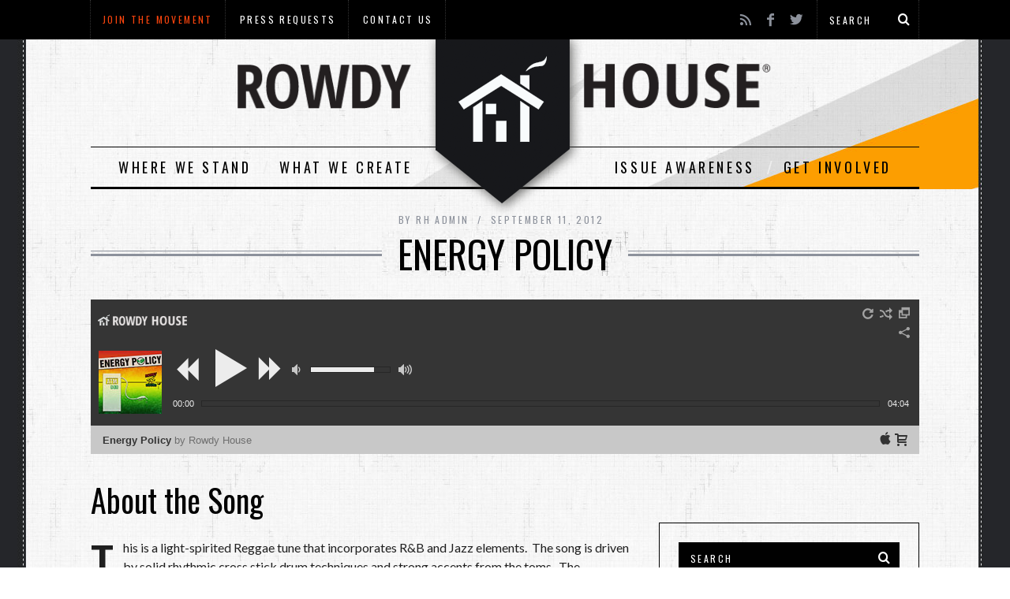

--- FILE ---
content_type: text/html; charset=UTF-8
request_url: https://thisisrowdyhouse.com/energy-policy/
body_size: 28564
content:
<!DOCTYPE html>
<!--[if lt IE 9]><html lang="en-US" class="oldie"><![endif]-->
<!--[if (gte IE 9) | !(IE)]><!--><html lang="en-US" class="modern"><!--<![endif]-->
<head>
<meta charset="UTF-8" />
<meta name="viewport" content="width=device-width, initial-scale=1" />
<!--[if IE]><meta http-equiv='X-UA-Compatible' content='IE=edge,chrome=1'><![endif]-->
<title>Energy Policy | Rowdy House</title>
<link rel="shortcut icon" href="https://thisisrowdyhouse.com/wp-content/uploads/2014/08/favicon_sm.png" />
<link rel="apple-touch-icon-precomposed" href="https://thisisrowdyhouse.com/wp-content/uploads/2014/08/favicon.png" />
<link href='https://fonts.googleapis.com/css?family=Open+Sans+Condensed:300' rel='stylesheet' type='text/css'>
<meta name='robots' content='max-image-preview:large' />
	<style>img:is([sizes="auto" i], [sizes^="auto," i]) { contain-intrinsic-size: 3000px 1500px }</style>
	<link rel='dns-prefetch' href='//fonts.googleapis.com' />
<link rel='preconnect' href='https://fonts.gstatic.com' crossorigin />
<link rel="alternate" type="application/rss+xml" title="Rowdy House &raquo; Feed" href="https://thisisrowdyhouse.com/feed/" />
<link rel="alternate" type="application/rss+xml" title="Rowdy House &raquo; Comments Feed" href="https://thisisrowdyhouse.com/comments/feed/" />
<script type="text/javascript">
/* <![CDATA[ */
window._wpemojiSettings = {"baseUrl":"https:\/\/s.w.org\/images\/core\/emoji\/16.0.1\/72x72\/","ext":".png","svgUrl":"https:\/\/s.w.org\/images\/core\/emoji\/16.0.1\/svg\/","svgExt":".svg","source":{"concatemoji":"https:\/\/thisisrowdyhouse.com\/wp-includes\/js\/wp-emoji-release.min.js?ver=6.8.3"}};
/*! This file is auto-generated */
!function(s,n){var o,i,e;function c(e){try{var t={supportTests:e,timestamp:(new Date).valueOf()};sessionStorage.setItem(o,JSON.stringify(t))}catch(e){}}function p(e,t,n){e.clearRect(0,0,e.canvas.width,e.canvas.height),e.fillText(t,0,0);var t=new Uint32Array(e.getImageData(0,0,e.canvas.width,e.canvas.height).data),a=(e.clearRect(0,0,e.canvas.width,e.canvas.height),e.fillText(n,0,0),new Uint32Array(e.getImageData(0,0,e.canvas.width,e.canvas.height).data));return t.every(function(e,t){return e===a[t]})}function u(e,t){e.clearRect(0,0,e.canvas.width,e.canvas.height),e.fillText(t,0,0);for(var n=e.getImageData(16,16,1,1),a=0;a<n.data.length;a++)if(0!==n.data[a])return!1;return!0}function f(e,t,n,a){switch(t){case"flag":return n(e,"\ud83c\udff3\ufe0f\u200d\u26a7\ufe0f","\ud83c\udff3\ufe0f\u200b\u26a7\ufe0f")?!1:!n(e,"\ud83c\udde8\ud83c\uddf6","\ud83c\udde8\u200b\ud83c\uddf6")&&!n(e,"\ud83c\udff4\udb40\udc67\udb40\udc62\udb40\udc65\udb40\udc6e\udb40\udc67\udb40\udc7f","\ud83c\udff4\u200b\udb40\udc67\u200b\udb40\udc62\u200b\udb40\udc65\u200b\udb40\udc6e\u200b\udb40\udc67\u200b\udb40\udc7f");case"emoji":return!a(e,"\ud83e\udedf")}return!1}function g(e,t,n,a){var r="undefined"!=typeof WorkerGlobalScope&&self instanceof WorkerGlobalScope?new OffscreenCanvas(300,150):s.createElement("canvas"),o=r.getContext("2d",{willReadFrequently:!0}),i=(o.textBaseline="top",o.font="600 32px Arial",{});return e.forEach(function(e){i[e]=t(o,e,n,a)}),i}function t(e){var t=s.createElement("script");t.src=e,t.defer=!0,s.head.appendChild(t)}"undefined"!=typeof Promise&&(o="wpEmojiSettingsSupports",i=["flag","emoji"],n.supports={everything:!0,everythingExceptFlag:!0},e=new Promise(function(e){s.addEventListener("DOMContentLoaded",e,{once:!0})}),new Promise(function(t){var n=function(){try{var e=JSON.parse(sessionStorage.getItem(o));if("object"==typeof e&&"number"==typeof e.timestamp&&(new Date).valueOf()<e.timestamp+604800&&"object"==typeof e.supportTests)return e.supportTests}catch(e){}return null}();if(!n){if("undefined"!=typeof Worker&&"undefined"!=typeof OffscreenCanvas&&"undefined"!=typeof URL&&URL.createObjectURL&&"undefined"!=typeof Blob)try{var e="postMessage("+g.toString()+"("+[JSON.stringify(i),f.toString(),p.toString(),u.toString()].join(",")+"));",a=new Blob([e],{type:"text/javascript"}),r=new Worker(URL.createObjectURL(a),{name:"wpTestEmojiSupports"});return void(r.onmessage=function(e){c(n=e.data),r.terminate(),t(n)})}catch(e){}c(n=g(i,f,p,u))}t(n)}).then(function(e){for(var t in e)n.supports[t]=e[t],n.supports.everything=n.supports.everything&&n.supports[t],"flag"!==t&&(n.supports.everythingExceptFlag=n.supports.everythingExceptFlag&&n.supports[t]);n.supports.everythingExceptFlag=n.supports.everythingExceptFlag&&!n.supports.flag,n.DOMReady=!1,n.readyCallback=function(){n.DOMReady=!0}}).then(function(){return e}).then(function(){var e;n.supports.everything||(n.readyCallback(),(e=n.source||{}).concatemoji?t(e.concatemoji):e.wpemoji&&e.twemoji&&(t(e.twemoji),t(e.wpemoji)))}))}((window,document),window._wpemojiSettings);
/* ]]> */
</script>
<style id='wp-emoji-styles-inline-css' type='text/css'>

	img.wp-smiley, img.emoji {
		display: inline !important;
		border: none !important;
		box-shadow: none !important;
		height: 1em !important;
		width: 1em !important;
		margin: 0 0.07em !important;
		vertical-align: -0.1em !important;
		background: none !important;
		padding: 0 !important;
	}
</style>
<link rel='stylesheet' id='wp-block-library-css' href='https://thisisrowdyhouse.com/wp-includes/css/dist/block-library/style.min.css?ver=6.8.3' type='text/css' media='all' />
<style id='classic-theme-styles-inline-css' type='text/css'>
/*! This file is auto-generated */
.wp-block-button__link{color:#fff;background-color:#32373c;border-radius:9999px;box-shadow:none;text-decoration:none;padding:calc(.667em + 2px) calc(1.333em + 2px);font-size:1.125em}.wp-block-file__button{background:#32373c;color:#fff;text-decoration:none}
</style>
<style id='global-styles-inline-css' type='text/css'>
:root{--wp--preset--aspect-ratio--square: 1;--wp--preset--aspect-ratio--4-3: 4/3;--wp--preset--aspect-ratio--3-4: 3/4;--wp--preset--aspect-ratio--3-2: 3/2;--wp--preset--aspect-ratio--2-3: 2/3;--wp--preset--aspect-ratio--16-9: 16/9;--wp--preset--aspect-ratio--9-16: 9/16;--wp--preset--color--black: #000000;--wp--preset--color--cyan-bluish-gray: #abb8c3;--wp--preset--color--white: #ffffff;--wp--preset--color--pale-pink: #f78da7;--wp--preset--color--vivid-red: #cf2e2e;--wp--preset--color--luminous-vivid-orange: #ff6900;--wp--preset--color--luminous-vivid-amber: #fcb900;--wp--preset--color--light-green-cyan: #7bdcb5;--wp--preset--color--vivid-green-cyan: #00d084;--wp--preset--color--pale-cyan-blue: #8ed1fc;--wp--preset--color--vivid-cyan-blue: #0693e3;--wp--preset--color--vivid-purple: #9b51e0;--wp--preset--gradient--vivid-cyan-blue-to-vivid-purple: linear-gradient(135deg,rgba(6,147,227,1) 0%,rgb(155,81,224) 100%);--wp--preset--gradient--light-green-cyan-to-vivid-green-cyan: linear-gradient(135deg,rgb(122,220,180) 0%,rgb(0,208,130) 100%);--wp--preset--gradient--luminous-vivid-amber-to-luminous-vivid-orange: linear-gradient(135deg,rgba(252,185,0,1) 0%,rgba(255,105,0,1) 100%);--wp--preset--gradient--luminous-vivid-orange-to-vivid-red: linear-gradient(135deg,rgba(255,105,0,1) 0%,rgb(207,46,46) 100%);--wp--preset--gradient--very-light-gray-to-cyan-bluish-gray: linear-gradient(135deg,rgb(238,238,238) 0%,rgb(169,184,195) 100%);--wp--preset--gradient--cool-to-warm-spectrum: linear-gradient(135deg,rgb(74,234,220) 0%,rgb(151,120,209) 20%,rgb(207,42,186) 40%,rgb(238,44,130) 60%,rgb(251,105,98) 80%,rgb(254,248,76) 100%);--wp--preset--gradient--blush-light-purple: linear-gradient(135deg,rgb(255,206,236) 0%,rgb(152,150,240) 100%);--wp--preset--gradient--blush-bordeaux: linear-gradient(135deg,rgb(254,205,165) 0%,rgb(254,45,45) 50%,rgb(107,0,62) 100%);--wp--preset--gradient--luminous-dusk: linear-gradient(135deg,rgb(255,203,112) 0%,rgb(199,81,192) 50%,rgb(65,88,208) 100%);--wp--preset--gradient--pale-ocean: linear-gradient(135deg,rgb(255,245,203) 0%,rgb(182,227,212) 50%,rgb(51,167,181) 100%);--wp--preset--gradient--electric-grass: linear-gradient(135deg,rgb(202,248,128) 0%,rgb(113,206,126) 100%);--wp--preset--gradient--midnight: linear-gradient(135deg,rgb(2,3,129) 0%,rgb(40,116,252) 100%);--wp--preset--font-size--small: 13px;--wp--preset--font-size--medium: 20px;--wp--preset--font-size--large: 36px;--wp--preset--font-size--x-large: 42px;--wp--preset--spacing--20: 0.44rem;--wp--preset--spacing--30: 0.67rem;--wp--preset--spacing--40: 1rem;--wp--preset--spacing--50: 1.5rem;--wp--preset--spacing--60: 2.25rem;--wp--preset--spacing--70: 3.38rem;--wp--preset--spacing--80: 5.06rem;--wp--preset--shadow--natural: 6px 6px 9px rgba(0, 0, 0, 0.2);--wp--preset--shadow--deep: 12px 12px 50px rgba(0, 0, 0, 0.4);--wp--preset--shadow--sharp: 6px 6px 0px rgba(0, 0, 0, 0.2);--wp--preset--shadow--outlined: 6px 6px 0px -3px rgba(255, 255, 255, 1), 6px 6px rgba(0, 0, 0, 1);--wp--preset--shadow--crisp: 6px 6px 0px rgba(0, 0, 0, 1);}:where(.is-layout-flex){gap: 0.5em;}:where(.is-layout-grid){gap: 0.5em;}body .is-layout-flex{display: flex;}.is-layout-flex{flex-wrap: wrap;align-items: center;}.is-layout-flex > :is(*, div){margin: 0;}body .is-layout-grid{display: grid;}.is-layout-grid > :is(*, div){margin: 0;}:where(.wp-block-columns.is-layout-flex){gap: 2em;}:where(.wp-block-columns.is-layout-grid){gap: 2em;}:where(.wp-block-post-template.is-layout-flex){gap: 1.25em;}:where(.wp-block-post-template.is-layout-grid){gap: 1.25em;}.has-black-color{color: var(--wp--preset--color--black) !important;}.has-cyan-bluish-gray-color{color: var(--wp--preset--color--cyan-bluish-gray) !important;}.has-white-color{color: var(--wp--preset--color--white) !important;}.has-pale-pink-color{color: var(--wp--preset--color--pale-pink) !important;}.has-vivid-red-color{color: var(--wp--preset--color--vivid-red) !important;}.has-luminous-vivid-orange-color{color: var(--wp--preset--color--luminous-vivid-orange) !important;}.has-luminous-vivid-amber-color{color: var(--wp--preset--color--luminous-vivid-amber) !important;}.has-light-green-cyan-color{color: var(--wp--preset--color--light-green-cyan) !important;}.has-vivid-green-cyan-color{color: var(--wp--preset--color--vivid-green-cyan) !important;}.has-pale-cyan-blue-color{color: var(--wp--preset--color--pale-cyan-blue) !important;}.has-vivid-cyan-blue-color{color: var(--wp--preset--color--vivid-cyan-blue) !important;}.has-vivid-purple-color{color: var(--wp--preset--color--vivid-purple) !important;}.has-black-background-color{background-color: var(--wp--preset--color--black) !important;}.has-cyan-bluish-gray-background-color{background-color: var(--wp--preset--color--cyan-bluish-gray) !important;}.has-white-background-color{background-color: var(--wp--preset--color--white) !important;}.has-pale-pink-background-color{background-color: var(--wp--preset--color--pale-pink) !important;}.has-vivid-red-background-color{background-color: var(--wp--preset--color--vivid-red) !important;}.has-luminous-vivid-orange-background-color{background-color: var(--wp--preset--color--luminous-vivid-orange) !important;}.has-luminous-vivid-amber-background-color{background-color: var(--wp--preset--color--luminous-vivid-amber) !important;}.has-light-green-cyan-background-color{background-color: var(--wp--preset--color--light-green-cyan) !important;}.has-vivid-green-cyan-background-color{background-color: var(--wp--preset--color--vivid-green-cyan) !important;}.has-pale-cyan-blue-background-color{background-color: var(--wp--preset--color--pale-cyan-blue) !important;}.has-vivid-cyan-blue-background-color{background-color: var(--wp--preset--color--vivid-cyan-blue) !important;}.has-vivid-purple-background-color{background-color: var(--wp--preset--color--vivid-purple) !important;}.has-black-border-color{border-color: var(--wp--preset--color--black) !important;}.has-cyan-bluish-gray-border-color{border-color: var(--wp--preset--color--cyan-bluish-gray) !important;}.has-white-border-color{border-color: var(--wp--preset--color--white) !important;}.has-pale-pink-border-color{border-color: var(--wp--preset--color--pale-pink) !important;}.has-vivid-red-border-color{border-color: var(--wp--preset--color--vivid-red) !important;}.has-luminous-vivid-orange-border-color{border-color: var(--wp--preset--color--luminous-vivid-orange) !important;}.has-luminous-vivid-amber-border-color{border-color: var(--wp--preset--color--luminous-vivid-amber) !important;}.has-light-green-cyan-border-color{border-color: var(--wp--preset--color--light-green-cyan) !important;}.has-vivid-green-cyan-border-color{border-color: var(--wp--preset--color--vivid-green-cyan) !important;}.has-pale-cyan-blue-border-color{border-color: var(--wp--preset--color--pale-cyan-blue) !important;}.has-vivid-cyan-blue-border-color{border-color: var(--wp--preset--color--vivid-cyan-blue) !important;}.has-vivid-purple-border-color{border-color: var(--wp--preset--color--vivid-purple) !important;}.has-vivid-cyan-blue-to-vivid-purple-gradient-background{background: var(--wp--preset--gradient--vivid-cyan-blue-to-vivid-purple) !important;}.has-light-green-cyan-to-vivid-green-cyan-gradient-background{background: var(--wp--preset--gradient--light-green-cyan-to-vivid-green-cyan) !important;}.has-luminous-vivid-amber-to-luminous-vivid-orange-gradient-background{background: var(--wp--preset--gradient--luminous-vivid-amber-to-luminous-vivid-orange) !important;}.has-luminous-vivid-orange-to-vivid-red-gradient-background{background: var(--wp--preset--gradient--luminous-vivid-orange-to-vivid-red) !important;}.has-very-light-gray-to-cyan-bluish-gray-gradient-background{background: var(--wp--preset--gradient--very-light-gray-to-cyan-bluish-gray) !important;}.has-cool-to-warm-spectrum-gradient-background{background: var(--wp--preset--gradient--cool-to-warm-spectrum) !important;}.has-blush-light-purple-gradient-background{background: var(--wp--preset--gradient--blush-light-purple) !important;}.has-blush-bordeaux-gradient-background{background: var(--wp--preset--gradient--blush-bordeaux) !important;}.has-luminous-dusk-gradient-background{background: var(--wp--preset--gradient--luminous-dusk) !important;}.has-pale-ocean-gradient-background{background: var(--wp--preset--gradient--pale-ocean) !important;}.has-electric-grass-gradient-background{background: var(--wp--preset--gradient--electric-grass) !important;}.has-midnight-gradient-background{background: var(--wp--preset--gradient--midnight) !important;}.has-small-font-size{font-size: var(--wp--preset--font-size--small) !important;}.has-medium-font-size{font-size: var(--wp--preset--font-size--medium) !important;}.has-large-font-size{font-size: var(--wp--preset--font-size--large) !important;}.has-x-large-font-size{font-size: var(--wp--preset--font-size--x-large) !important;}
:where(.wp-block-post-template.is-layout-flex){gap: 1.25em;}:where(.wp-block-post-template.is-layout-grid){gap: 1.25em;}
:where(.wp-block-columns.is-layout-flex){gap: 2em;}:where(.wp-block-columns.is-layout-grid){gap: 2em;}
:root :where(.wp-block-pullquote){font-size: 1.5em;line-height: 1.6;}
</style>
<link rel='stylesheet' id='redux-extendify-styles-css' href='https://thisisrowdyhouse.com/wp-content/plugins/redux-framework/redux-core/assets/css/extendify-utilities.css?ver=4.4.9' type='text/css' media='all' />
<link rel='stylesheet' id='contact-form-7-css' href='https://thisisrowdyhouse.com/wp-content/plugins/contact-form-7/includes/css/styles.css?ver=5.8.4' type='text/css' media='all' />
<link rel='stylesheet' id='sc-frontend-style-css' href='https://thisisrowdyhouse.com/wp-content/plugins/shortcodes-indep/css/frontend-style.css?ver=6.8.3' type='text/css' media='all' />
<link rel='stylesheet' id='dashicons-css' href='https://thisisrowdyhouse.com/wp-includes/css/dashicons.min.css?ver=6.8.3' type='text/css' media='all' />
<link rel='stylesheet' id='wolf-jplayer-css' href='https://thisisrowdyhouse.com/wp-content/plugins/wolf-jplayer/assets/css/min/jplayer-default.min.css?ver=2.1.7.3' type='text/css' media='all' />
<link rel='stylesheet' id='wp-components-css' href='https://thisisrowdyhouse.com/wp-includes/css/dist/components/style.min.css?ver=6.8.3' type='text/css' media='all' />
<link rel='stylesheet' id='godaddy-styles-css' href='https://thisisrowdyhouse.com/wp-content/mu-plugins/vendor/wpex/godaddy-launch/includes/Dependencies/GoDaddy/Styles/build/latest.css?ver=2.0.2' type='text/css' media='all' />
<link rel='stylesheet' id='main-style-css' href='https://thisisrowdyhouse.com/wp-content/themes/simplemag/style.css?ver=6.8.3' type='text/css' media='all' />
<link rel="preload" as="style" href="https://fonts.googleapis.com/css?family=Oswald%7CLato&#038;subset=latin&#038;display=swap&#038;ver=6.8.3" /><link rel="stylesheet" href="https://fonts.googleapis.com/css?family=Oswald%7CLato&#038;subset=latin&#038;display=swap&#038;ver=6.8.3" media="print" onload="this.media='all'"><noscript><link rel="stylesheet" href="https://fonts.googleapis.com/css?family=Oswald%7CLato&#038;subset=latin&#038;display=swap&#038;ver=6.8.3" /></noscript><script type="text/javascript" src="https://thisisrowdyhouse.com/wp-content/plugins/enable-jquery-migrate-helper/js/jquery/jquery-1.12.4-wp.js?ver=1.12.4-wp" id="jquery-core-js"></script>
<script type="text/javascript" src="https://thisisrowdyhouse.com/wp-content/plugins/enable-jquery-migrate-helper/js/jquery-migrate/jquery-migrate-1.4.1-wp.js?ver=1.4.1-wp" id="jquery-migrate-js"></script>
<link rel="https://api.w.org/" href="https://thisisrowdyhouse.com/wp-json/" /><link rel="alternate" title="JSON" type="application/json" href="https://thisisrowdyhouse.com/wp-json/wp/v2/posts/1013" /><link rel="EditURI" type="application/rsd+xml" title="RSD" href="https://thisisrowdyhouse.com/xmlrpc.php?rsd" />
<meta name="generator" content="WordPress 6.8.3" />
<link rel="canonical" href="https://thisisrowdyhouse.com/energy-policy/" />
<link rel='shortlink' href='https://thisisrowdyhouse.com/?p=1013' />
<link rel="alternate" title="oEmbed (JSON)" type="application/json+oembed" href="https://thisisrowdyhouse.com/wp-json/oembed/1.0/embed?url=https%3A%2F%2Fthisisrowdyhouse.com%2Fenergy-policy%2F" />
<link rel="alternate" title="oEmbed (XML)" type="text/xml+oembed" href="https://thisisrowdyhouse.com/wp-json/oembed/1.0/embed?url=https%3A%2F%2Fthisisrowdyhouse.com%2Fenergy-policy%2F&#038;format=xml" />
<meta name="generator" content="Redux 4.4.9" /><script type="text/javascript">//<![CDATA[
  function external_links_in_new_windows_loop() {
    if (!document.links) {
      document.links = document.getElementsByTagName('a');
    }
    var change_link = false;
    var force = '';
    var ignore = '';

    for (var t=0; t<document.links.length; t++) {
      var all_links = document.links[t];
      change_link = false;
      
      if(document.links[t].hasAttribute('onClick') == false) {
        // forced if the address starts with http (or also https), but does not link to the current domain
        if(all_links.href.search(/^http/) != -1 && all_links.href.search('thisisrowdyhouse.com') == -1 && all_links.href.search(/^#/) == -1) {
          // console.log('Changed ' + all_links.href);
          change_link = true;
        }
          
        if(force != '' && all_links.href.search(force) != -1) {
          // forced
          // console.log('force ' + all_links.href);
          change_link = true;
        }
        
        if(ignore != '' && all_links.href.search(ignore) != -1) {
          // console.log('ignore ' + all_links.href);
          // ignored
          change_link = false;
        }

        if(change_link == true) {
          // console.log('Changed ' + all_links.href);
          document.links[t].setAttribute('onClick', 'javascript:window.open(\'' + all_links.href.replace(/'/g, '') + '\', \'_blank\', \'noopener\'); return false;');
          document.links[t].removeAttribute('target');
        }
      }
    }
  }
  
  // Load
  function external_links_in_new_windows_load(func)
  {  
    var oldonload = window.onload;
    if (typeof window.onload != 'function'){
      window.onload = func;
    } else {
      window.onload = function(){
        oldonload();
        func();
      }
    }
  }

  external_links_in_new_windows_load(external_links_in_new_windows_loop);
  //]]></script>

<style type="text/css"> .wolf-jplayer-playlist-container, .wolf-jplayer-playlist a{ color: #ffffff!important; } .wolf-jplayer-playlist .jp-play-bar, .wolf-jplayer-playlist .jp-volume-bar-value{ background-color: #ffffff; } .wolf-jplayer-loader-overlay{ background-color: #353535; } .wolf-jplayer-playlist-container{ background-color:rgba(53,53,53, 1 ); } .wolf-jplayer-playlist-container .mCSB_scrollTools .mCSB_dragger_bar{ background-color: #ffffff; } </style>
        <script type="text/javascript">
            var jQueryMigrateHelperHasSentDowngrade = false;

			window.onerror = function( msg, url, line, col, error ) {
				// Break out early, do not processing if a downgrade reqeust was already sent.
				if ( jQueryMigrateHelperHasSentDowngrade ) {
					return true;
                }

				var xhr = new XMLHttpRequest();
				var nonce = 'ac7d1f7b9a';
				var jQueryFunctions = [
					'andSelf',
					'browser',
					'live',
					'boxModel',
					'support.boxModel',
					'size',
					'swap',
					'clean',
					'sub',
                ];
				var match_pattern = /\)\.(.+?) is not a function/;
                var erroredFunction = msg.match( match_pattern );

                // If there was no matching functions, do not try to downgrade.
                if ( null === erroredFunction || typeof erroredFunction !== 'object' || typeof erroredFunction[1] === "undefined" || -1 === jQueryFunctions.indexOf( erroredFunction[1] ) ) {
                    return true;
                }

                // Set that we've now attempted a downgrade request.
                jQueryMigrateHelperHasSentDowngrade = true;

				xhr.open( 'POST', 'https://thisisrowdyhouse.com/wp-admin/admin-ajax.php' );
				xhr.setRequestHeader( 'Content-Type', 'application/x-www-form-urlencoded' );
				xhr.onload = function () {
					var response,
                        reload = false;

					if ( 200 === xhr.status ) {
                        try {
                        	response = JSON.parse( xhr.response );

                        	reload = response.data.reload;
                        } catch ( e ) {
                        	reload = false;
                        }
                    }

					// Automatically reload the page if a deprecation caused an automatic downgrade, ensure visitors get the best possible experience.
					if ( reload ) {
						location.reload();
                    }
				};

				xhr.send( encodeURI( 'action=jquery-migrate-downgrade-version&_wpnonce=' + nonce ) );

				// Suppress error alerts in older browsers
				return true;
			}
        </script>

		<style type="text/css">
.main-menu > ul > li:hover > a {color:#333;}.secondary-menu ul > li:hover > a {color:#f9440d;}.main-menu > ul > .link-arrow > a:after{border-color:transparent transparent #f9440d;}.main-menu > ul > li > .sub-menu{border-top-color:#f9440d;}.modern .content-over-image figure:before{opacity:0.1;}#searchform input,#searchform button{color:#ffffff}.modern .content-over-image:hover figure:before{opacity:0.4;}.main-menu .sub-menu .sub-links a:after{background-color:#ffffff}.sidebar .widget{border-bottom:1px solid #000;}.footer-sidebar .widget_rss li:after,.footer-sidebar .widget_pages li a:after,.footer-sidebar .widget_nav_menu li a:after,.footer-sidebar .widget_categories ul li:after, .footer-sidebar .widget_recent_entries li:after,.footer-sidebar .widget_recent_comments li:after{background-color:#8c919b;}.footer-sidebar .widget_ti_latest_comments .comment-text:after{border-bottom-color:#242628;}.footer-sidebar .widget_ti_latest_comments .comment-text:before{border-bottom-color:#585b61;}.footer-sidebar .widget_ti_latest_comments .comment-text{border-color:#585b61;}
.sub-menu-columns .sub-menu .sub-links > .menu-item-has-children > a {color:#f9440d;}
.title-with-sep{background:url("https://thisisrowdyhouse.com/wp-content/themes/simplemag/images/section-header.png") repeat-x 0 50%;}
/* Custom CSS */
article.category-what-we-create .wrapper:nth-child(3):before {
  content: "About the Song";
  font-family: Oswald;
  font-size: 40px;
  font-style: normal;
  font-weight: normal;
line-height: 57.5999984741211px;
color:black;
}
article.category-what-we-create .single-box.clearfix.entry-content{
margin-top:20px;
}
.wolf-jplayer-playlist-container {
 
  max-width: 1050px!important;
  margin: 0 auto!important;
}</style>
<script type="text/javascript">
  (function(i,s,o,g,r,a,m){i['GoogleAnalyticsObject']=r;i[r]=i[r]||function(){
  (i[r].q=i[r].q||[]).push(arguments)},i[r].l=1*new Date();a=s.createElement(o),
  m=s.getElementsByTagName(o)[0];a.async=1;a.src=g;m.parentNode.insertBefore(a,m)
  })(window,document,'script','//www.google-analytics.com/analytics.js','ga');

  ga('create', 'UA-33986511-1', 'auto');
  ga('send', 'pageview');
</script>
<style id="ti_option-dynamic-css" title="dynamic-css" class="redux-options-output">h1, h2, h3, h4, h5, h6, .main-menu a, .secondary-menu a, .widget_pages, .widget_categories, .widget_nav_menu, .tagline, .sub-title, .entry-meta, .entry-note, .read-more, #submit, .single .entry-content > p:first-of-type:first-letter, input#s, .single-author-box .vcard, .comment-author, .comment-meta, .comment-reply-link, #respond label, .copyright, #wp-calendar tbody, .latest-reviews i, .score-box .total{font-family:Oswald;font-weight:normal;font-style:normal;}.title-with-sep, .title-with-bg, .classic-layout .entry-title, .posts-slider .entry-title{font-size:48px;}.main-menu > ul > li{font-size:18px;}body{font-family:Lato;font-weight:normal;font-style:normal;font-size:16px;}body, .site-content, .layout-full .title-with-sep .title, .layout-full .title-with-sep .entry-title{background-color:transparent;}.entry-image, .paging-navigation .current, .link-pages span, .score-line span, .entry-breakdown .item .score-line, .widget_ti_most_commented span, .all-news-link .read-more{background-color:#f9440d;}.paging-navigation .current, .widget span i, .score-line span i, .all-news-link .read-more{color:#000000;}#masthead, .main-menu-fixed{background-color:transparent;}.top-strip, .secondary-menu .sub-menu, .top-strip #searchform input[type="text"], .top-strip .social li ul{background-color:#000000;}.secondary-menu a{color:#ffffff;}.secondary-menu a:hover{color:#f9440d;}.secondary-menu li, .top-strip #searchform input[type="text"]{border-color:#333333;}.top-strip .social li a{color:#8c919b;}.main-menu,.sticky-active .main-menu-fixed{background-color:transparent;}.main-menu > ul > li > a{color:#000;}.main-menu > ul > li > a:hover{color:#333;}.main-menu > ul > li:after{color:#eeeeee;}.main-menu{border-top:1px solid #000;}.main-menu{border-bottom:3px solid #000;}.main-menu .sub-menu,.main-menu .sub-menu-two-columns .sub-menu:before{background-color:#000000;}.sub-links li a{color:#ffffff;}.sub-links li a:hover{color:#f9440d;}.main-menu .sub-menu .sub-links a:after{background-color:#555555;}.main-menu .sub-menu:after{background-color:#242628;}.sub-posts li a{color:#ffffff;}.sub-posts li a:hover{color:#f9440d;}.modern .content-over-image figure:before{background-color:#000000;}.sidebar{border-top:1px solid #000;border-bottom:1px solid #000;border-left:1px solid #000;border-right:1px solid #000;}.slide-dock{background-color:#ffffff;}.slide-dock h3, .slide-dock a, .slide-dock p{color:#000000;}.footer-sidebar, .widget_ti_most_commented li a{background-color:#242628;}.footer-sidebar .widget h3{color:#f9440d;}.footer-sidebar{color:#8c919b;}.footer-sidebar .widget a{color:#8c919b;}.footer-sidebar .widget a:hover{color:#f9440d;}.widget-area-2, .widget-area-3, .footer-sidebar .widget{border-top:1px dotted #585b61;border-bottom:1px dotted #585b61;border-left:1px dotted #585b61;border-right:1px dotted #585b61;}.copyright{background-color:#222222;}.copyright, .copyright a{color:#8c919b;}</style></head>

<body class="wp-singular post-template-default single single-post postid-1013 single-format-audio wp-theme-simplemag" itemscope itemtype="http://schema.org/WebPage">

    <div id="pageslide" class="st-menu st-effect">
    	<a href="#" id="close-pageslide"><i class="icomoon-remove-sign"></i></a>
    </div><!-- Sidebar in Mobile View -->
    
	    <section id="site" class="layout-full">
        <div class="site-content">
    
            <header id="masthead" role="banner" class="clearfix with-menu" itemscope itemtype="http://schema.org/WPHeader">
                
                <div class="no-print top-strip">
                    <div class="wrapper clearfix">
            
                        
<form method="get" id="searchform" action="https://thisisrowdyhouse.com/" role="search">
	<input type="text" name="s" id="s" value="Search" onfocus="if(this.value=='Search')this.value='';" onblur="if(this.value=='')this.value='Search';" />
    <button type="submit">
    	<i class="icomoon-search"></i>
    </button>
</form><ul class="social">
		<li><a href="#" class="icomoon-share social-share-link"></a>
			<ul><li><a href="/?feed=rss2" class="icomoon-feed" target="_blank"></a></li><li><a href="https://www.facebook.com/rowdyhousemusic" class="icomoon-facebook" target="_blank"></a></li><li><a href="https://twitter.com/Rowdy_House" class="icomoon-twitter" target="_blank"></a></li>		</ul>
		</li>
	</ul>                        
                        <a href="#" id="open-pageslide" data-effect="st-effect"><i class="icomoon-menu"></i></a>
                        
                        <nav class="secondary-menu" role="navigation" itemscope="itemscope" itemtype="http://schema.org/SiteNavigationElement"><ul id="secondary-nav" class="menu"><li id="menu-item-935" class="music menu-item menu-item-type-post_type menu-item-object-page menu-item-935"><a href="https://thisisrowdyhouse.com/join-the-movement/">Join the Movement</a></li>
<li id="menu-item-937" class="menu-item menu-item-type-post_type menu-item-object-page menu-item-937"><a href="https://thisisrowdyhouse.com/press-requests/">Press Requests</a></li>
<li id="menu-item-936" class="menu-item menu-item-type-post_type menu-item-object-page menu-item-936"><a href="https://thisisrowdyhouse.com/contact-us/">Contact Us</a></li>
</ul></nav>                    </div><!-- .wrapper -->
                </div><!-- .top-strip -->
                
                
                <div id="branding" class="animated">
                    <div class="wrapper">
				   
                    
<div class="header header-default">
    <a class="logo" href="https://thisisrowdyhouse.com/">
        <img src="https://thisisrowdyhouse.com/wp-content/uploads/2014/08/RowdyHouse.png" alt="Rowdy House - A collection of nonpartisan, anonymous contributors who donate their words, music and video to elevate national enlightenment about government waste, corruption and excessive regulation." width="678" height="59" />
    </a><!-- Logo -->
    
    </div><!-- .header-default -->                    </div><!-- .wrapper -->
                </div><!-- #branding -->
                
				<div class="no-print animated main-menu-container"><nav class="wrapper main-menu" role="navigation" itemscope="itemscope" itemtype="http://schema.org/SiteNavigationElement"><ul id="main-nav" class="menu"><li id="menu-item-926" class="menu-item menu-item-type-post_type menu-item-object-page"><a href="https://thisisrowdyhouse.com/where-we-stand/">Where We Stand</a></li>
<li id="menu-item-927" class="spacer menu-item menu-item-type-taxonomy menu-item-object-category current-post-ancestor current-menu-parent current-post-parent"><a href="https://thisisrowdyhouse.com/category/what-we-create/">What We Create</a><div class="sub-menu"><ul class="sub-posts">
								<li>
									<figure>
										<a href="https://thisisrowdyhouse.com/raisin-renegade/"><img src="https://thisisrowdyhouse.com/wp-content/uploads/2016/11/raisin_320x220-296x197.jpg" alt="Raisin Renegade" width="296" height="197" /></a>
									</figure>
									<a href="https://thisisrowdyhouse.com/raisin-renegade/">Raisin Renegade</a>
								</li>
								<li>
									<figure>
										<a href="https://thisisrowdyhouse.com/toy-plane-christmas-2/"><img src="https://thisisrowdyhouse.com/wp-content/uploads/2016/10/Toy-Plane-Christmas-330x227-296x197.jpg" alt="Toy Plane Christmas" width="296" height="197" /></a>
									</figure>
									<a href="https://thisisrowdyhouse.com/toy-plane-christmas-2/">Toy Plane Christmas</a>
								</li>
								<li>
									<figure>
										<a href="https://thisisrowdyhouse.com/benghazi/"><img src="https://thisisrowdyhouse.com/wp-content/uploads/2016/09/RH-site-small-330x227-jpeg-296x197.jpeg" alt="Benghazi" width="296" height="197" /></a>
									</figure>
									<a href="https://thisisrowdyhouse.com/benghazi/">Benghazi</a>
								</li></ul></div>
</li>
<li id="menu-item-925" class="menu-item menu-item-type-taxonomy menu-item-object-category"><a href="https://thisisrowdyhouse.com/category/awareness/">Issue Awareness</a><div class="sub-menu"><ul class="sub-posts">
								<li>
									<figure>
										<a href="https://thisisrowdyhouse.com/to-be-free/"><img src="https://thisisrowdyhouse.com/wp-content/uploads/2020/06/1050x501-296x197.png" alt="To Be Free" width="296" height="197" /></a>
									</figure>
									<a href="https://thisisrowdyhouse.com/to-be-free/">To Be Free</a>
								</li>
								<li>
									<figure>
										<a href="https://thisisrowdyhouse.com/raisin-renegade/"><img src="https://thisisrowdyhouse.com/wp-content/uploads/2016/11/raisin_320x220-296x197.jpg" alt="Raisin Renegade" width="296" height="197" /></a>
									</figure>
									<a href="https://thisisrowdyhouse.com/raisin-renegade/">Raisin Renegade</a>
								</li>
								<li>
									<figure>
										<a href="http://cagw.org/sites/default/files/pdf/CAGW_PigBook_2016_Online.pdf"><img src="https://thisisrowdyhouse.com/wp-content/uploads/2016/04/Screen-Shot-2016-04-15-at-9.12.46-AM-296x197.png" alt="Congressional Pig Book" width="296" height="197" /></a>
									</figure>
									<a href="http://cagw.org/sites/default/files/pdf/CAGW_PigBook_2016_Online.pdf">Congressional Pig Book</a>
								</li></ul></div>
</li>
<li id="menu-item-928" class="menu-item menu-item-type-post_type menu-item-object-page"><a href="https://thisisrowdyhouse.com/get-involved/">Get Involved</a></li>
</ul></nav></div>            		<div class="wrapper" id="header-logo"><a href="https://thisisrowdyhouse.com/"><img src="https://thisisrowdyhouse.com/wp-content/themes/simplemag/images/rh-logo.png" /></a></div>
            </header><!-- #masthead -->
    <main id="content" class="clearfix animated" role="main" itemprop="mainContentOfPage" itemscope itemtype="http://schema.org/Blog">

    
        <article id="post-1013" class="post-1013 post type-post status-publish format-audio has-post-thumbnail hentry category-what-we-create tag-corruption-2 tag-energy-policy tag-over-regulation-2 post_format-post-format-audio" itemscope itemtype="http://schema.org/Article">

            <header class="wrapper entry-header page-header">
                <div class="entry-meta">
                                            <span class="vcard author" itemprop="author" itemscope="itemscope" itemtype="http://schema.org/Person">
                            <span>By</span>
                            <a href="https://thisisrowdyhouse.com/author/rowdyhouse/" class="url fn n" rel="author" itemprop="url">
                                <span itemprop="name">RH Admin</span>
                            </a>
                        </span>
                                        <time class="entry-date updated" datetime="2012-09-11T22:16:17+00:00" itemprop="datePublished">September 11, 2012</time>                </div>
                
                <div class="title-with-sep single-title">
                    <h1 class="entry-title" itemprop="headline">Energy Policy</h1>
                </div>
            </header>

                            <div class="entry-media">
                    <script type="text/javascript">//<![CDATA[
jQuery(document).ready(function($) {
						new jPlayerPlaylist( {
							jPlayer: "#jquery_jplayer_6206",
							cssSelectorAncestor: "#jp_container_6206" },
							[{  title : "Energy Policy", mp3:"https://thisisrowdyhouse.com/wp-content/uploads/2015/06/Energy-Policy.mp3", artist : "Rowdy House" , itunes : "https://itunes.apple.com/us/album/energy-policy-single/id563271295" , buy : "http://www.cdbaby.com/cd/rowdyhouse5" ,poster : "https://thisisrowdyhouse.com/wp-content/uploads/2015/06/EnergyPolicy_80.jpg"  }], {
							swfPath: "https://thisisrowdyhouse.com/wp-content/plugins/wolf-jplayer/assets/js/src",
							wmode: "window"});jQuery(".wolf-jp-popup").click(function() {
					Player = $(this).parent().prev();
					Player.jPlayer("stop");
			 		var url = jQuery(this).attr("href");
			 		var popupHeight = jQuery(this).parents(".wolf-jplayer-playlist-container").height();
					var popup = window.open(url,"null", "height=" + popupHeight + ",width=570, top=150, left=150");
					if (window.focus) {
						popup.focus();
					}
					return false;
			});});//]]></script><!-- jPlayer -->
				<div class="wolf-jplayer-playlist-container">
					<div class="wolf-jp-blur-bg" style="background-image:url( https://thisisrowdyhouse.com/wp-content/uploads/2015/06/EnergyPolicy_80.jpg );"></div>
					<div class="wolf-jplayer-loader-overlay"><div class="wolf-jplayer-loader"></div></div>
					<div class="wolf-jplayer-playlist">
					<div class="wolf-jp-share-overlay">
						<div class="wolf-jp-share-container">
							<div class="wolf-jp-share">
							<div>
								<p><strong>Share</strong></p>
							</div>
							<!--<div class="wolf-share-input">
								<label>url : </label>
								<div>
									<input onclick="this.focus();this.select()" type="text" value="https://thisisrowdyhouse.com/player/?playlist_id=6">
								</div>
							</div>-->
							<div class="wolf-share-input">
								<label>embed : </label>
								<div>
								<input onclick="this.focus();this.select()" type="text" value="&lt;iframe width=&quot;100%&quot; height=&quot;205&quot; scrolling=&quot;no&quot; frameborder=&quot;no&quot; src=&quot;https://thisisrowdyhouse.com/player/?playlist_id=6&amp;iframe=true&amp;wmode=transparent&quot;&gt;&lt;/iframe&gt;">
								</div>
							</div>
							<div class="clear"></div>
							<div class="wolf-jp-share-socials">
								<a class="wolf-share-jp-popup" href="http://www.facebook.com/sharer.php?u=https://thisisrowdyhouse.com/player/?playlist_id=6&t=Energy+Policy+%7C+Rowdy+House" title="Share on facebook" target="_blank">
								<span id="wolf-jplayer-facebook-button"></span>
								</a>
								<a class="wolf-share-jp-popup" href="http://twitter.com/home?status=Energy+Policy+%7C+Rowdy+House+-+https://thisisrowdyhouse.com/player/?playlist_id=6" title="Share on twitter" target="_blank">
								<span id="wolf-jplayer-twitter-button"></span>
								</a>
							</div>
							<span class="close-wolf-jp-share" title="close">&times;</span>
						</div>
					</div>
				</div>
				<div id="jplayer_container_6206" class="jplayer_container">
				<div id="jquery_jplayer_6206" class="jp-jplayer"></div>
					<div id="jp_container_6206" class="jp-audio">
					<div class="jp-logo" style="background-image : url( 'https://thisisrowdyhouse.com/wp-content/uploads/2015/06/rh4.png' );"></div>
					<span title="menu" class="wolf-jp-menu-icon"></span><div class="jp-type-playlist">
					<div class="jp-gui jp-interface">
						<ul class="jp-controls">
							<li><a href="javascript:;" class="jp-previous" tabindex="1"></a></li>
							<li><a href="javascript:;" class="jp-play" tabindex="1"></a></li>
							<li><a href="javascript:;" class="jp-pause" tabindex="1"></a></li>
							<li><a href="javascript:;" class="jp-next" tabindex="1"></a></li>
							<li><a href="javascript:;" class="jp-stop" tabindex="1"></a></li>
							<li class="wolf-volume">
								<a href="javascript:;" class="jp-mute" tabindex="1" title="mute"></a>
								<a href="javascript:;" class="jp-unmute" tabindex="1" title="unmute"></a>
							</li>
							<li><a href="javascript:;" class="jp-volume-max wolf-volume" tabindex="1" title="max volume"></a></li>
						</ul>
						<div class="jp-progress">
							<div class="jp-seek-bar">
								<div class="jp-play-bar"></div>
							</div>
						</div>
						<div class="jp-volume-bar wolf-volume">
							<div class="jp-volume-bar-value"></div>
						</div>
						<div class="jp-current-time"></div>
						<div class="jp-duration"></div>
						<ul class="jp-toggles">
							<li id="wolf-jp-shuffle">
								<a href="javascript:;" class="jp-shuffle" tabindex="1" title="shuffle">
								<a href="javascript:;" class="jp-shuffle-off" tabindex="1" title="shuffle off"></a></a>
							</li>
							<li id="wolf-jp-repeat">
								<a href="javascript:;" class="jp-repeat" tabindex="1" title="repeat"></a>
								<a href="javascript:;" class="jp-repeat-off" tabindex="1" title="repeat off"></a>
							</li>
							<li id="wolf-jp-share"><span title="share" class="wolf-jp-share-icon"></span></li>
							<li id="wolf-jp-popup"><a href="https://thisisrowdyhouse.com/player/?playlist_id=6&amp;iframe=false" class="wolf-jp-popup" title="popup window"></a></li>
						</ul>
					</div>

					<div class="jp-playlist">
						<ul>
							<li></li>
						</ul>
					</div>

					<div class="jp-no-solution">
						<span>Update Required</span>
						To play the media you will need to either update your browser to a recent version or update your <a href="http://get.adobe.com/flashplayer/" target="_blank">Flash plugin</a>.
					</div>

					</div>
				</div>
			</div>
			</div>
			</div>
			<!-- End jPlayer -->                </div>
                

            <div class="wrapper">

                                <div class="grids">
                    <div class="grid-8 column-1">
                
                    
                    
                    
                    <div class="single-box clearfix entry-content" itemprop="articleBody">
                        <p style="color: #1f1f1f;">This is a light-spirited Reggae tune that incorporates R&amp;B and Jazz elements.  The song is driven by solid rhythmic cross stick drum techniques and strong accents from the toms.  The distinctive sound of a Hammond B-3 imbues the piece with a choppy “bubble feel” which is in turn punctuated with witty Caribbean influences between verses.  Improvised guitar and bass embellishments expand traditional patterns to weave a more complex exploration of the genre.  And, the distinctive Jamaican vocals are light and inviting with friendly harmonies.</p>
<p style="color: #1f1f1f;">Reggae lyrics often feature social criticism mixed with humor, and <em>Energy Policy</em>relies on this tradition as well.  As its name suggests, this tune speaks to deficiencies in the U.S. energy policy.  It highlights the facts that the current policy favors political cronies, does not prioritize energy affordability, and negatively impacts just about everyone else, especially those of us who must fill our gas tanks “once a week”.</p>
<p style="color: #1f1f1f;">We are a society invested in a two party system.  Far too often, we are Republican or Democrat, red or blue.  We align ourselves with our political party, sometimes blind to our own leaders’ shortcomings and abuse.  Why?  Psychologically, it is human nature to defend “our team” or what we perceive to be “our team”.  Unfortunately, such “political party protectionism” distracts us from examining the abuse of political power we have vested in our own party’s leaders.</p>
<p style="color: #1f1f1f;"><em>Energy Policy</em> is chocked full of examples of such abuse of power.  Consider the first verse:</p>
<p style="color: #1f1f1f;">“…Our energy secretary named “Chu”,</p>
<p style="color: #1f1f1f;">is laying it on really thick.</p>
<p style="color: #1f1f1f;">Congress asked him to grade his performance.</p>
<p style="color: #1f1f1f;">And he’s giving himself an “A”.</p>
<p style="color: #1f1f1f;">He responded with</p>
<p style="color: #1f1f1f;">arrogant, self-serving words,</p>
<p style="color: #1f1f1f;">‘Cause most people would grade him with “F”</p>
<p style="color: #1f1f1f;">And others would add a …”</p>
<p style="color: #1f1f1f;">With biting sarcasm, this verse refers to Secretary of Energy Steven Chu’s laughable response to Congress when asked how he’d grade his performance. He said:  “There’s always room for improvement, maybe an A-.”  Come again?  With gasoline prices doubling, and over $500 million in then suspiciously sour Solyndra deals, Chu gives himself an A-?  Any intellectually honest person, regardless of their political affiliation, would certainly have to give Chu a big, fat “F”.</p>
<p style="color: #1f1f1f;">Chu’s reply should go down in history with other famous quotes that reflect a leader’s obliviousness to the terrible condition of the people governed such as Marie Antoinette’s purported statement “Let them eat cake” when she was told the peasants didn’t have bread or the ancient Chinese emperor’s puzzled response “Why don’t they eat meat?” when told the peasants don’t have rice.</p>
<p style="color: #1f1f1f;">The DOE has an abysmal track record.  The Administration was clueless when it comes to making sound business investments because it tends to support its political “corporate cronies”.  But maybe the Administration wasn’t completely “clueless”.  George Kaiser, a major campaign fundraiser who had invested $400 million in Solyndra, influenced how the Administration handled the company’s financial problems.  In addition to disguise the failure, the Administration wanted to delay Solyndra layoff announcements until after the midterm elections.  In another investment, $465 million went to Tesla Motors to make a luxury electric car costing $100,000.  The affluent few who would be able to afford a Tesla car would receive a $10,000 tax subsidy.</p>
<p style="color: #1f1f1f;">Based on the amounts of “stimulus” money the Administration spent, they could have purchased and installed enough solar panels to virtually eliminate the electrical energy requirement for every low income single family dwelling in America.  That would have created jobs, reduced dependence on foreign oil, helped move people out of poverty, and it would have paid for itself year after year, every year thereafter.  But that was not their objective.  They were focused on the schemes of campaign fund raisers and their own pockets.</p>
<p style="color: #1f1f1f;">There are plenty more DOE disasters to point to.  For example, with billions of taxpayer dollars being handed out as “stimulus”, Franklin Rusco of the GAO elaborated on the problem, “When we looked at the 10 loans that had been committed to as of summer 2010, we found that fully five of those loans had been committed to without having gone through the full battery of independent analyses that are required in the due diligence process. That’s a problem.”</p>
<p style="color: #1f1f1f;">As another example, Fisker is another venture anointed by the DOE.  It is a company whose cars are designed in the U.S. but built in Finland.  Fisker is part-owned by the Qatar Investment Authority.  Senator Chuck Grassley and Senator John Thune wrote a letter to DOE Secretary Steven Chu asking, “Why should the American taxpayer have to accept the credit risk of a company owned by a foreign government?”</p>
<p style="color: #1f1f1f;">The point is that massive government intervention in capital markets sometimes unintentionally stifles innovation by inhibiting the flow of private capital to competing companies.  How would you feel when you had to lay off your loyal employees because you couldn’t financially compete with the financial inequity created by the DOE?  If you worked for a company struggling to compete with another company that obtained DOE funding because it had connections with political insiders, how would you feel when your employer laid you off?</p>
<p style="color: #1f1f1f;">Many of us feel it is unfair to fund only “politically favored” companies while ignoring others.  Government intervention is simply unfair in an open market system.  Funding from the government creates an artificial financial advantage for the politically favored company and limits the outside funding for that industry from private capital markets.  Of course, in almost every such politically motivated deal, the real motivations are for the individuals who benefit from the transactions.  If you follow the money in these deals, you will find that the crony system is alive and well in our country.  Naturally, those who benefited and the politicians who facilitated the transactions really don’t care if others in the industry are adversely affected, or whose children will pay the resulting government debt.</p>
<p style="color: #1f1f1f;">The second verse of <em>Energy Policy </em>highlights another of Chu’s missteps:</p>
<p style="color: #1f1f1f;">“…So I turn off the TV in disgust and</p>
<p style="color: #1f1f1f;">I remembered Chu’s previous stance.</p>
<p style="color: #1f1f1f;">He wanted gas prices to rise,</p>
<p style="color: #1f1f1f;">‘cause Solar will make more sense</p>
<p style="color: #1f1f1f;">When our gas costs the same as in France…”</p>
<p style="color: #1f1f1f;">In 2008, Chu told The Wall Street Journal that to effectively switch over to clean energy sources, “Somehow we have to figure out how to boost the price of gasoline [in the U.S.] to the levels in Europe.”  After he took office in 2009, the price of a gallon of gasoline skyrocketed from $1.85 to $3.87, but Chu insisted there was little the Administration could do about it.  Chu was criticized for not prioritizing energy affordability.  But Chu had other priorities.  It has been said that Chu and the DOE weren’t operating a stimulus program for America; rather the Department was running a stimulus program for political donors with ties to the Administration.  Unfortunately, the whole crooked fiasco gave both a bad name and a new meaning to “Green Energy”.</p>
<p style="color: #1f1f1f;">The fourth verse of the song adds yet another breach of trust to the list of dirty deeds:</p>
<p style="color: #1f1f1f;"><em>“..And you know Solyndra didn’t pass the smell test,</em></p>
<p style="color: #1f1f1f;"><em>There were lots of people who knew.</em></p>
<p style="color: #1f1f1f;"><em>And while China’s buying up the world’s oil reserves,</em></p>
<p style="color: #1f1f1f;"><em>We’re closing down our coal</em></p>
<p style="color: #1f1f1f;"><em>And ethanol doesn’t help clean air”,</em></p>
<p style="color: #1f1f1f;"><em>It grows a Senator’s bank roll,</em></p>
<p style="color: #1f1f1f;"><em>No it’s not just about Chu</em></p>
<p style="color: #1f1f1f;"><em>Man, all the unbelievable things that they do…”</em></p>
<p style="color: #1f1f1f;">Close examination of these lyrics reveal Chu’s blatant abuse of power.</p>
<p style="color: #1f1f1f;"><strong><em>“..And you know Solyndra didn’t pass the smell test,</em></strong></p>
<p style="color: #1f1f1f;"><strong><em>There were lots of people who knew…”</em></strong></p>
<p style="color: #1f1f1f;">The private sector has rightfully been working on green energy for more than twenty years.  This is evidenced in part by the fact that the cost of solar panels has come down steadily, making the photovoltaic technology more economically viable every year.  Any student with a computer could have researched the historical downward trend of the cost of photovoltaic panels before the very first meeting about Solyndra and identified potential problems with the deal because of market dynamics.  Normally, sophisticated investors would never continue past the first day of due diligence on the Solyndra transaction.  It is obvious that it wasn’t a mistake, it wasn’t negligence, and it wasn’t stupidity.  Business professionals involved in financial transactions at that level are not stupid.  Finance, legal and business professionals are trained to evaluate the health of a company that is the subject of a financial transaction of this magnitude.  This deal was completed knowingly as a sham.  It has tarnished the image of green energy and shone a light on political cronyism and corruption.  If it is not comprehensively investigated and prosecuted, we should all be ashamed.</p>
<p style="color: #1f1f1f;"><strong><em> “…And while China’s buying up the world’s oil reserves,…”</em></strong></p>
<p style="color: #1f1f1f;">According to the U.S. Energy Information Administration (EIA), “the global supply of crude oil, other liquid hydrocarbons, and biofuels is expected to be adequate to meet the world’s demand for liquid fuels for at least the next 25 years. There is, of course, substantial uncertainty about the levels of future oil supply and demand….”</p>
<p style="color: #1f1f1f;">“An often cited, although misleading, measurement of future resource availability is the reserves-to-production ratio, which given the current rate of consumption and total proved reserves is about 50 years. However, proved reserves are an accounting concept that is based on known projects and is not an appropriate measure for judging total resource availability in the long-term. Over time, numerous additional projects will be developed, which will add to global reserves. Furthermore, reserve estimates at known projects are likely to increase as new technologies are developed.”</p>
<p style="color: #1f1f1f;">Just a little over 20 years ago, China was not even in the top ten economies of the world.  Our big-box superstores gave it our manufacturing.  Now, it makes most of our “stuff”.  But that’s another story.  China is the world’s most populous country and the world’s second largest oil consumer.  It is one of the fastest growing economies in the world.  China’s oil consumption grows seven times faster than the U.S., and its growth projections are off the charts.  Sustaining an extremely high level of economic growth may be necessary to contain civil unrest in China.</p>
<p style="color: #1f1f1f;">China has more people than any other country on the planet.  There are 1.3 billion Chinese and about 90 of them are billionaires.  Additionally, today, millions of Chinese experience modest affluence.  They are transitioning from bicycles to cars.  In the next few decades, China will have more cars on its roads than there are cars on the planet today.  Consequently, Chinese oil consumption has increased.  In 1993, China became a net oil importer and is now dependent on foreign oil.  China’s need for energy is projected to increase with its growth, and to sustain its growth, China requires increasing amounts of oil.</p>
<p style="color: #1f1f1f;">So there’s only so much oil left, and the Chinese want it.  The Chinese company whose mission is to acquire and control oil resources outside of China’s borders is Cnooc.  Rest assured, Cnooc isn’t going to stop buying up crude reserves.  China’s growing dependence on imports has obliged it to acquire crude reserves in places like Canada, Iran, Kazakhstan, Russia, Saudi Arabia, Sudan, Venezuela, and West Africa.  Clearly, Cnooc is unconstrained by geography or financial wherewithal.  Simply put, Cnooc is going to buy oil everywhere it can.</p>
<p style="color: #1f1f1f;">Right down the street in our own neighborhood, China completed oil and gas acquisitions with Argentina, Brazil, Ecuador and Peru.  China is also very interested in our neighbor just across the street, Venezuela, the fourth largest oil supplier to the U.S.  Chinese companies are exploring for oil and gas and will set up refineries in Venezuela.  Companies controlled by the Chinese government are working on oil deals in Canada, the U.S.’s major petroleum supplier on our northern border.  China’s continued acquisitions in North America could have serious economic implications for our future.  Since both the United States and Mexico’s crude production are declining, the U.S. cannot afford to lose the crude produced by the two neighboring countries that supply almost a third of its oil imports.</p>
<p style="color: #1f1f1f;">With China continuing to buy oil reserves in the American market, the U.S. will be forced to seek oil from the Middle East.  But China also wants a foothold in the Middle East and has made attempts to build up strategic links with countries hostile to the U.S.  At the same time, China’s increasing thirst for imported energy has drawn it closer to countries supporting terrorism like Iran, Iraq and Sudan.  China’s arms sales to the region and its support of state sponsors of terrorism are highly troubling.  With radical Islamic ideologies gaining a controlling foothold and anti-American violence threatening American presence in the Middle East, the price of oil is going up.</p>
<p style="color: #1f1f1f;">No other nation on the planet can do the damage that we can do to ourselves, or that our own leadership can do to us through the creation of laws, subsidies and policies designed only to benefit their own special interests.  America’s misdirected, dysfunctional energy policy has been “practicality challenged” by China’s pursuit of oil which is undercutting U.S. security interests and our economic future on multiple fronts.  And yet our leadership appears to be too busy lining the pockets of political cronies to notice or to care.</p>
<p style="color: #1f1f1f;"><strong><em> “…We’re closing down our coal…”</em></strong></p>
<p style="color: #1f1f1f;">Coal provides over 30% of global energy needs and generates 42% of the world’s electricity.  In 2011, coal was the one of the fastest growing forms of energy.  Total global coal production (in millions of metric tons) exceeds 7,670 Mt.  America contributes about 1,000Mt, with China producing over three times that of America and in addition importing about twice the amount the U.S. exports.</p>
<p style="color: #1f1f1f;">Demand for energy is rising globally, especially in the developing nations.</p>
<p style="color: #1f1f1f;">According to the German Federal Institute for Geosciences and Natural Resources (BGR) there are 1004 billion tons of coal reserves left, or about 130 years of global coal output as of 2011. Coal reserves reported by World Energy Council (WEC) are much lower – 861 billion tons, or about 112 years of coal output.</p>
<p style="color: #1f1f1f;">Historically, electric utilities have been big consumers of coal.  More than 100 of about 500 coal-burning power plants in the United States are expected to be shut down in the next few years.  Although coal still provides about a third of our power, just four years ago it was providing nearly half.</p>
<p style="color: #1f1f1f;">The decline is largely because new pollution regulations have made coal burning plants more costly in the U.S.  Additionally, a surge in production of natural gas through hydraulic fracturing has reduced prices.  Together, these actions have collapsed the economics of coal as a cheap energy source for the production of electricity and consequently devastated the U.S. coal mining industry.</p>
<p style="color: #1f1f1f;">Environmental groups, funded on this issue by millions in contributions from natural gas companies, have been targeting coal plants as leading sources of air pollution for several years.  The environmentalists believe that if they can shut down a third of the nation’s coal burning plants, emissions in the United States could be considerably reduced; thus, they have lobbied Washington to impose more stringent regulations.  So, do you think in the near future your electricity bill is going down and the “greenhouse gas” emissions from the coal China (and every other country) burns will stop at their borders?  Again, China produces over three times the coal that America does, and in addition, imports about twice the amount of coal the U.S. exports.  They must burn a lot of coal to generate enough electricity to make all the products we buy from them.</p>
<p style="color: #1f1f1f;">Surprisingly (or not), Warren Buffett-owned railroads have benefited from the Administration’s new regulations and the very industry contributing to the decline in coal shipments.  The recent boom in hydraulic fracturing has resulted in railroads transporting more equipment and petroleum products to and from shale formations for energy companies.  Warren Buffett-owned Burlington Northern Santa Fe railroad has profited from a 75 percent increase in petroleum carloads.  Some rail industry analysts believe that this is a whole industry that just sprung up on all the rail properties.  Wow, what luck those Warren Buffet guys had, huh?</p>
<p style="color: #1f1f1f;">In the past, high energy prices in the U.S. have come during good economic times, making them less damaging to family budgets.  Now prices are high despite slow economic growth in the U.S. and resulting weak demand.</p>
<p style="color: #1f1f1f;"><strong><em>“…And ethanol doesn’t help clean air,</em></strong></p>
<p style="color: #1f1f1f;"><strong><em>It grows a Senator’s bank roll,…”</em></strong></p>
<p style="color: #1f1f1f;">The Wall Street Journal published the following editorial on Dec. 30, 2011.</p>
<p style="color: #1f1f1f;"><em>Congress created ethanol subsidies in 1978, expanded them in a 1980 bill and then rinsed and repeated in 1982, 1984, 1988, 1990, 1992, 1998, 2004, 2005 and 2007. But now, wonderful to relate, this 30-year adventure in corporate welfare might finally be going into reverse.</em></p>
<p style="color: #1f1f1f;"><em>Congress adjourned without extending the $6 billion annual tax subsidy for blending corn ethanol into gasoline and the steep import tariffs on the industry’s foreign competitors. Both government giveaways turned into pumpkins at the stroke of the New Year.</em></p>
<p style="color: #1f1f1f;"><em>The Senate voted overwhelmingly against continuing the 45-cent-a-gallon ethanol credit in July, and an extension was not slipped into the final budget deal. Deliberate neglect is not the Viking funeral the ethanol lobby deserves, but given its many political clients, this is a minor policy watershed all the same.</em></p>
<p style="color: #1f1f1f;"><em>The left-right coalition against corn ethanol has been growing for some time, and the latest outfit to lend its voice to what is now a not-so-lost cause is none other than the National Academy of Sciences. In an October report, academy researchers concluded that grain ethanol “could not compete with fossil fuels in the U.S. marketplace without mandates, subsidies, tax exemptions, and tariffs. … This lack of competitiveness raises questions about the use of government resources to support bio-fuels.”</em></p>
<p style="color: #1f1f1f;"><em>The liberal revelation has been the growing evidence that biofuels increase net carbon emissions. Pumping energy-intensive row crops into gas tanks leads to land-use changes in world agricultural markets that increase greenhouse gases.</em></p>
<p style="color: #1f1f1f;"><em>The irony is that a fuel that was sold as a global-warming palliative — the industry will use any argument to justify its government lucre — is now being hoisted on its own cornstalk. Green carbon fuel standards regulations from the Environmental Protection Agency and in California credit sugar ethanol produced in Brazil with better climate benefits than corn ethanol.</em></p>
<p style="color: #1f1f1f;"><em>So South American makers have been shipping their product to the West Coast, paying the tariff and selling it at a premium. U.S. makers then send their product south to backfill the Brazilian market. So much for “energy independence,” another example of false ethanol political marketing.</em></p>
<p style="color: #1f1f1f;"><em>Ending ethanol protectionism will at least help lower U.S. costs, but the tragedy is that no one would ever buy it at the pump without Congress’ mandate, which, alas, will continue.</em></p>
<p style="color: #1f1f1f;"><em>The National Academy’s summary is apt: “Without biofuel tax credits … the cost of biofuel programs is borne directly by consumers, as they are forced to pay a higher cost for the blended renewable fuel than for petroleum-based products. Otherwise, consumers bear the cost of biofuel programs indirectly through taxes paid.”</em></p>
<p style="color: #1f1f1f;"><em>The fight for economic rationality goes on.</em></p>
<p style="color: #1f1f1f;">It seems, however, that we seem to be losing the battle for economic rationality.  Consider, for example, the following excerpt from a Cato Policy Analysis No 241 September 26, 1995 titled “Policy Analysis Archer Daniels Midland A Case Study in Corporate Welfare” by James Bovard.  James Bovard is an associate policy analyst with the Cato Institute. He is the author of the book “Shakedown: How the Government Screws You from A to Z” (Viking, 1995).</p>
<p style="color: #1f1f1f;"><em>The Archer Daniels Midland Corporation (ADM) has been the most prominent recipient of corporate welfare in recent U.S. history. ADM and its chairman Dwayne Andreas have lavishly fertilized both political parties with millions of dollars in handouts and in return have reaped billion-dollar windfalls from taxpayers and consumers. Thanks to federal protection of the domestic sugar industry, ethanol subsidies, subsidized grain exports, and various other programs, ADM has cost the American economy billions of dollars since 1980 and has indirectly cost Americans tens of billions of dollars in higher prices and higher taxes over that same period. At least 43 percent of ADM’s annual profits are from products heavily subsidized or protected by the American government. Moreover, every $1 of profits earned by ADM’s corn sweetener operation costs consumers $10, and every $1 of profits earned by its ethanol operation costs taxpayers $30</em>.</p>
<p style="color: #1f1f1f;"><em>One of the most politically charged debates in Washington revolves around business subsidies known as “corporate welfare.” A number of policy organizations have published studies examining the corporate welfare phenomenon: what qualifies as corporate welfare, how much it costs taxpayers, and how much it damages the economy. This study examines the dynamics of corporate welfare somewhat differently by investigating ADM as a classic case study of how those subsidies are obtained, how the welfare state encourages such “rent seeking,” and how such practices fundamentally corrupt the political life of a nation. Congress’s expressed desire to foster a free marketplace cannot be taken seriously until ADM’s corporate hand is removed from the federal till.</em></p>
<p style="color: #1f1f1f;" align="center">* * *</p>
<p style="color: #1f1f1f;"><em>ADM is certainly the nation’s most arrogant welfare recipient. And it is one of the few welfare recipients that spend millions of dollars each year advertising on Sunday morning television shows populated and watched by politicians. Chairman Dwayne Andreas’s and ADM’s success in farming Washington represents the rational result of contemporary government policies that turn elections into “an advanced auction of stolen goods,” as H. L. Mencken quipped. Thanks to its multi-million-dollar hustling in Washington, a company that lives and dies on the generosity of the American taxpayer has managed to get itself revered as a great public servant. Although ADM is not the only corporation with its hand out in Washington, it is easily one of the most successful beggars on the block.(1)</em></p>
<p style="color: #1f1f1f;"><em>Andreas recently told a reporter for Mother Jones, “There isn’t one grain of anything in the world that is sold in a free market. Not one! The only place you see a free market is in the speeches of politicians. People who are not in the Midwest do not understand that this is a socialist country.”(2) Andreas’s comment about “no free markets” is like the old joke about the son who murdered his parents and then asked for the court’s mercy because he was an orphan. ADM champions political control over markets and then invokes that control as an excuse for its continued political manipulation. Andreas has exerted his influence in Washington to ensure that the U.S. form of “socialism” resembles 1930s’ Italian corporate statism: the government plunders the citizenry for the benefit of politically connected corporations. And, though Andreas does not like to admit it, there are many markets in the world for agricultural products that are not controlled by politicians</em>.</p>
<p style="color: #1f1f1f;">So where does this all leave us?  In 1875, the Supreme Court stated, “To lay with one hand the power of the government on the property of the citizen and with the other to bestow it upon favored individuals to aid private enterprises and build up private fortunes is none the less a robbery because it is done under the forms of law and is called taxation.”</p>
<p style="color: #1f1f1f;">So it seems that between 1978 and today, you and I, and the rest of the American people, spent between $50 and 200 billion more to fill our gas tanks than was needed – and this amount is just for starters—the total cost is much higher (and it continues!).    We were forced to do so under the ruse of gaining environmental benefits that were false.  The real reason was “redistribution of wealth”, ironically a phrase that politicians often use in their rhetoric to seduce the poor.  Too often, what we don’t realize is that the “wealth” is usually “redistributed” from our pockets to the politicians and their supporters.  And sadly, any impact the ethanol program had on the environment was actually negative.  Along with the growing evidence that the ethanol program increases net carbon emissions, below are a few environmental factors:</p>
<ol style="color: #1f1f1f;">
<li>Spills of gasoline containing ethanol from leaking storage tanks can create a benzene plume up to 150% larger than a spill from a non-ethanol fuel.</li>
<li>For every gallon of ethanol produced, 1.4 gallons of energy is consumed in the process, compared to 0.15 gallons used to manufacture of gasoline, according to a study by Cornell University.</li>
<li>It takes 1.5 gallons of ethanol to drive as many miles as one gallon of gasoline.</li>
<li>Ethanol increases the vapor pressure of gasoline by 1 psi resulting in higher evaporative emissions of VOCs (Volatile Organic Compounds), while tailpipe emissions of Acetaldehyde increase 150%.</li>
<li> Environmentalists blame ethanol for contributing to fertilizer runoff that has created an algae bloom in the Gulf of Mexico.</li>
<li>Ethanol is listed as a known human carcinogen by the International Agency for Research on Cancer.</li>
</ol>
<p style="color: #1f1f1f;">In addition, there were other issues that shed light on the problem.  Livestock producers who rely on corn for feed and groups concerned about world food costs have become more vocal.  The United States is the world’s largest exporter of corn.  Now, the need to supply corn to satisfy the ethanol mandate competes with the need to supply food to eat.  Beef cattle eat corn, and the mandate has caused the cost of our meat to go up.  In times of drought, corn exports will go down and people may go hungry in other parts of the world (which can be a contributing factor leading to angry protests and mobs attacking US embassies).  The director-general of the Food and Agricultural Organization of the United Nations called for “an immediate, temporary suspension of the mandate” that would “allow more of the crop to be channeled towards food and feed uses.”</p>
<p style="color: #1f1f1f;">As an example of the ethanol debacle, let’s say that in 1978, we have a friend named Warren, and Warren makes a new “diet” ice cream that consumers don’t really want.</p>
<p style="color: #1f1f1f;">(1)Then Warren pays his buddies in government to create a law that requires other ice cream makers to blend his “diet” ice cream in about 10-15 percent of the nation’s total ice cream consumption per year.  Warren even gives his political buddies an excuse to pass the law that the public believes is good.  The reason Warren’s political buddies will use to pass the law is that this is going to help everybody lose weight and improve the nation’s health.  Warren will even pay for some studies to support the claim.</p>
<p style="color: #1f1f1f;">(2)Then Warren convinces his political buddies to pass a law to subsidize his “diet” ice cream so the other ice cream makers will blend it in to the nation’s ice cream.</p>
<p style="color: #1f1f1f;">(3)And Warren convinces his political friends to pass a government tariff to tax and essentially forbid imports from foreign companies who make the same “diet” ice cream as Warren’s at a lower cost.</p>
<p style="color: #1f1f1f;">(4)Warren and his buddies all make a lot of money for a long time and Warren contributes millions to both political parties for years so they can keep the game going.</p>
<p style="color: #1f1f1f;">(5)Then other studies emerge that reveal the truth about Warren’s “diet” ice cream.  It doesn’t actually make us lose weight and improve our health.  It actually makes us gain weight and damages our health.  (Are you feeling sick, fat, and stupid yet?  I am.)  Let’s say that in this example we find another disclosure that the ingredients Warren uses in his “diet” ice cream have increased in cost because of their mandated demand.  This has increased the costs of other groceries we have been buying.</p>
<p style="color: #1f1f1f;">(6)So Warren’s political buddies quickly repeal the laws before things begin to heat up.  But they leave the law in place which requires other ice cream makers to blend Warren’s “diet” ice cream in about 10-15 percent of the nation’s total ice cream consumption per year.  Now the ice cream blenders will just increase the cost of ice cream to the consumer.  That’s you and I.</p>
<p style="color: #1f1f1f;">So after making Warren and his political buddies’ rich, and paying for all Warren’s lousy, bad tasting “diet” ice cream that we didn’t want in the first place, we’re poorer, fatter, and less healthy.   And after that, we’re still required to consume it and pay for it?  But the cost doesn’t come out of our tax dollars any more.  We all each pay directly from our pockets.  And not only does the ice cream cost more, so do the groceries.</p>
<p style="color: #1f1f1f;">Most people cannot be anything but disgusted and aghast with the political cronyism and abuse of powers detailed in <em>Energy Policy</em>.  You can’t change the past.  But what are you going to do about the future?  Your power starts with being informed.  It continues with helping to inform others about what you have learned and helping to end these abuses.</p>
<p style="text-align: center;"><div class="sc-separator type-thick"></div>
<h2 style="text-align: center;">Click below to buy &#8220;Energy Policy&#8221;</h2>
<p style="text-align: center;"><a href="https://itunes.apple.com/us/album/energy-policy-single/id563271295" class="sc-button bg-black color-white" target="_blank">
			   		<span>iTunes</span>
			    </a> <a href="http://www.cdbaby.com/cd/rowdyhouse5" class="sc-button bg-green color-white" target="_blank">
			   		<span>CD Baby</span>
			    </a>
<p style="text-align: center;"><div class="sc-separator type-thick"></div>
<p style="text-align: center;"><div class="sc-box bg-black content-white opacity-on"><div class="inner" style="padding-top:30px;padding-bottom:30px;"><h2>Energy Policy Press</h2><div class="sep"></div><span>Click here to read press mentions for the song</span><a class="sc-link" href="/press/#ep"></a></div></div>
<p style="text-align: center;"><div class="sc-box bg-black content-white opacity-on"><div class="inner" style="padding-top:30px;padding-bottom:30px;"><h2>Energy Policy Reviews</h2><div class="sep"></div><span>Click here to read reviews</span><a class="sc-link" href="/reviews/#energy"></a></div></div>
                                            </div><!-- .entry-content -->

                    
<div class="clearfix single-box social-box social-colors">
	<h3 class="title">Share on</h3>
    <ul>
        <li class="share-facebook">
            <a href="http://www.facebook.com/sharer.php?u=https://thisisrowdyhouse.com/energy-policy/&amp;t=Energy Policy" target="blank">
                <i class="icomoon-facebook"></i>
                Facebook            </a>
        </li>
        <li class="share-twitter">
            <a href="https://twitter.com/intent/tweet?original_referer=https://thisisrowdyhouse.com/energy-policy/&amp;text=Energy Policy&amp;tw_p=tweetbutton&amp;url=https://thisisrowdyhouse.com/energy-policy/" target="_blank">
				<i class="icomoon-twitter"></i>
				Twitter            </a>
        </li>
        <li class="share-pinterest">
                        <a href="//pinterest.com/pin/create/button/?url=https://thisisrowdyhouse.com/energy-policy/&amp;media=https://thisisrowdyhouse.com/wp-content/uploads/2012/09/EP.jpg&amp;description=Energy Policy" target="_blank">
				<i class="icomoon-pinterest"></i>
				Pinterest            </a>
        </li>
        <li class="share-gplus">
            <a href="https://plusone.google.com/_/+1/confirm?hl=en-US&amp;url=https://thisisrowdyhouse.com/energy-policy/" target="_blank">
				<i class="icomoon-google-plus"></i>
				Google +            </a>
        </li>
        <li class="share-linkedin">
            <a href="http://www.linkedin.com/shareArticle?mini=true&amp;url=https://thisisrowdyhouse.com/energy-policy/&amp;title=Energy Policy&amp;source=Rowdy House">
                <i class="icomoon-linkedin"></i>
                LinkedIn            </a>
       </li>
        <li class="share-mail">
            <a href="mailto:?subject=Energy Policy&amp;body=https://thisisrowdyhouse.com/energy-policy/">
            	<i class="icomoon-envelope"></i>
				Email            </a>
       </li>
    </ul>
</div><!-- social-box -->
                    

                                            <nav class="single-box clearfix nav-single">
                            
                                                        <div class="nav-previous">
                                <a href="https://thisisrowdyhouse.com/dont-let-a-liar-lead-you/" rel="prev"><i class="icomoon-chevron-left"></i><span class="sub-title">Previous article</span>Don’t Let A Liar Lead You</a>                            </div>
                            
                                                            <span class="sep"></span>
                             

                                                        <div class="nav-next">
                                <a href="https://thisisrowdyhouse.com/hurricane-blues/" rel="next"><i class="icomoon-chevron-right"></i><span class="sub-title">Next article</span>Hurricane Blues</a>                            </div>
                                                    </nav><!-- .nav-single -->
                    

                    	
    <div class="single-box related-posts">
    
        <h3 class="title">You may also like</h3>
    
        <div class="grids entries">
            <div class="carousel">
            
            		
				<div class="item">
					  <figure class="entry-image">
						  <a href="https://thisisrowdyhouse.com/raisin-renegade/">
							<img width="296" height="197" src="https://thisisrowdyhouse.com/wp-content/uploads/2016/11/raisin_320x220-296x197.jpg" class="attachment-rectangle-size-small size-rectangle-size-small wp-post-image" alt="" decoding="async" fetchpriority="high" />						  </a>
					  </figure>
					  <header class="entry-header">
						  <h4>
							  <a href="https://thisisrowdyhouse.com/raisin-renegade/">Raisin Renegade</a>
						  </h4>
					  </header>
				</div>
			
						
				<div class="item">
					  <figure class="entry-image">
						  <a href="https://thisisrowdyhouse.com/toy-plane-christmas-2/">
							<img width="296" height="197" src="https://thisisrowdyhouse.com/wp-content/uploads/2016/10/Toy-Plane-Christmas-330x227-296x197.jpg" class="attachment-rectangle-size-small size-rectangle-size-small wp-post-image" alt="" decoding="async" srcset="https://thisisrowdyhouse.com/wp-content/uploads/2016/10/Toy-Plane-Christmas-330x227-296x197.jpg 296w, https://thisisrowdyhouse.com/wp-content/uploads/2016/10/Toy-Plane-Christmas-330x227-330x220.jpg 330w" sizes="(max-width: 296px) 100vw, 296px" />						  </a>
					  </figure>
					  <header class="entry-header">
						  <h4>
							  <a href="https://thisisrowdyhouse.com/toy-plane-christmas-2/">Toy Plane Christmas</a>
						  </h4>
					  </header>
				</div>
			
						
				<div class="item">
					  <figure class="entry-image">
						  <a href="https://thisisrowdyhouse.com/benghazi/">
							<img width="296" height="197" src="https://thisisrowdyhouse.com/wp-content/uploads/2016/09/RH-site-small-330x227-jpeg-296x197.jpeg" class="attachment-rectangle-size-small size-rectangle-size-small wp-post-image" alt="" decoding="async" srcset="https://thisisrowdyhouse.com/wp-content/uploads/2016/09/RH-site-small-330x227-jpeg-296x197.jpeg 296w, https://thisisrowdyhouse.com/wp-content/uploads/2016/09/RH-site-small-330x227-jpeg-330x220.jpeg 330w" sizes="(max-width: 296px) 100vw, 296px" />						  </a>
					  </figure>
					  <header class="entry-header">
						  <h4>
							  <a href="https://thisisrowdyhouse.com/benghazi/">Benghazi</a>
						  </h4>
					  </header>
				</div>
			
				            
            	            
                        
            </div>
         </div>
        <a class="prev carousel-nav" href="#"><i class="icomoon-chevron-left"></i></a>
        <a class="next carousel-nav" href="#"><i class="icomoon-chevron-right"></i></a>
         
    </div><!-- .single-box .related-posts -->
    

                    
<div id="comments" class="single-box comments-area">

	
	
</div><!-- #comments -->

                                        </div><!-- .grid-8 -->

                    <div class="grid-4 column-2">
    <aside class="sidebar" role="complementary" itemscope itemtype="http://schema.org/WPSideBar">
        <div id="search-2" class="widget widget_search">
<form method="get" id="searchform" action="https://thisisrowdyhouse.com/" role="search">
	<input type="text" name="s" id="s" value="Search" onfocus="if(this.value=='Search')this.value='';" onblur="if(this.value=='')this.value='Search';" />
    <button type="submit">
    	<i class="icomoon-search"></i>
    </button>
</form></div>
		<div id="recent-posts-2" class="widget widget_recent_entries">
		<h3>Recent Posts</h3>
		<ul>
											<li>
					<a href="https://thisisrowdyhouse.com/to-be-free/">To Be Free</a>
									</li>
											<li>
					<a href="https://thisisrowdyhouse.com/raisin-renegade/">Raisin Renegade</a>
									</li>
											<li>
					<a href="https://thisisrowdyhouse.com/toy-plane-christmas-2/">Toy Plane Christmas</a>
									</li>
											<li>
					<a href="https://thisisrowdyhouse.com/benghazi/">Benghazi</a>
									</li>
											<li>
					<a href="http://cagw.org/sites/default/files/pdf/CAGW_PigBook_2016_Online.pdf">Congressional Pig Book</a>
									</li>
					</ul>

		</div><div id="categories-2" class="widget widget_categories"><h3>Categories</h3>
			<ul>
					<li class="cat-item cat-item-26"><a href="https://thisisrowdyhouse.com/category/awareness/">Awareness</a>
</li>
	<li class="cat-item cat-item-28"><a href="https://thisisrowdyhouse.com/category/corruption/">Corruption</a>
</li>
	<li class="cat-item cat-item-29"><a href="https://thisisrowdyhouse.com/category/waste/">Government Waste</a>
</li>
	<li class="cat-item cat-item-30"><a href="https://thisisrowdyhouse.com/category/over-regulation/">Over Regulation</a>
</li>
	<li class="cat-item cat-item-27"><a href="https://thisisrowdyhouse.com/category/what-we-create/">What We Create</a>
</li>
			</ul>

			</div><div id="tag_cloud-2" class="widget widget_tag_cloud"><h3>Topics</h3><div class="tagcloud"><a href="https://thisisrowdyhouse.com/tag/arms-dealing/" class="tag-cloud-link tag-link-63 tag-link-position-1" style="font-size: 8pt;" aria-label="Arms dealing (1 item)">Arms dealing</a>
<a href="https://thisisrowdyhouse.com/tag/benghazi/" class="tag-cloud-link tag-link-64 tag-link-position-2" style="font-size: 8pt;" aria-label="Benghazi (1 item)">Benghazi</a>
<a href="https://thisisrowdyhouse.com/tag/corruption-2/" class="tag-cloud-link tag-link-33 tag-link-position-3" style="font-size: 22pt;" aria-label="corruption (12 items)">corruption</a>
<a href="https://thisisrowdyhouse.com/tag/dairy-farming/" class="tag-cloud-link tag-link-45 tag-link-position-4" style="font-size: 8pt;" aria-label="dairy farming (1 item)">dairy farming</a>
<a href="https://thisisrowdyhouse.com/tag/deception/" class="tag-cloud-link tag-link-54 tag-link-position-5" style="font-size: 13.185185185185pt;" aria-label="deception (3 items)">deception</a>
<a href="https://thisisrowdyhouse.com/tag/department-of-labor/" class="tag-cloud-link tag-link-41 tag-link-position-6" style="font-size: 8pt;" aria-label="department of labor (1 item)">department of labor</a>
<a href="https://thisisrowdyhouse.com/tag/drones/" class="tag-cloud-link tag-link-57 tag-link-position-7" style="font-size: 11.111111111111pt;" aria-label="drones (2 items)">drones</a>
<a href="https://thisisrowdyhouse.com/tag/energy-policy/" class="tag-cloud-link tag-link-43 tag-link-position-8" style="font-size: 8pt;" aria-label="energy policy (1 item)">energy policy</a>
<a href="https://thisisrowdyhouse.com/tag/faa/" class="tag-cloud-link tag-link-60 tag-link-position-9" style="font-size: 8pt;" aria-label="FAA (1 item)">FAA</a>
<a href="https://thisisrowdyhouse.com/tag/fda/" class="tag-cloud-link tag-link-50 tag-link-position-10" style="font-size: 8pt;" aria-label="FDA (1 item)">FDA</a>
<a href="https://thisisrowdyhouse.com/tag/foreign-policy/" class="tag-cloud-link tag-link-62 tag-link-position-11" style="font-size: 8pt;" aria-label="Foreign Policy (1 item)">Foreign Policy</a>
<a href="https://thisisrowdyhouse.com/tag/freedom/" class="tag-cloud-link tag-link-36 tag-link-position-12" style="font-size: 11.111111111111pt;" aria-label="freedom (2 items)">freedom</a>
<a href="https://thisisrowdyhouse.com/tag/gmo/" class="tag-cloud-link tag-link-51 tag-link-position-13" style="font-size: 8pt;" aria-label="GMO (1 item)">GMO</a>
<a href="https://thisisrowdyhouse.com/tag/government-waste/" class="tag-cloud-link tag-link-35 tag-link-position-14" style="font-size: 14.913580246914pt;" aria-label="government waste (4 items)">government waste</a>
<a href="https://thisisrowdyhouse.com/tag/hurricanes/" class="tag-cloud-link tag-link-47 tag-link-position-15" style="font-size: 8pt;" aria-label="hurricanes (1 item)">hurricanes</a>
<a href="https://thisisrowdyhouse.com/tag/interviews/" class="tag-cloud-link tag-link-65 tag-link-position-16" style="font-size: 8pt;" aria-label="Interviews (1 item)">Interviews</a>
<a href="https://thisisrowdyhouse.com/tag/knowing/" class="tag-cloud-link tag-link-53 tag-link-position-17" style="font-size: 8pt;" aria-label="knowing (1 item)">knowing</a>
<a href="https://thisisrowdyhouse.com/tag/leadership/" class="tag-cloud-link tag-link-49 tag-link-position-18" style="font-size: 11.111111111111pt;" aria-label="leadership (2 items)">leadership</a>
<a href="https://thisisrowdyhouse.com/tag/liars/" class="tag-cloud-link tag-link-48 tag-link-position-19" style="font-size: 11.111111111111pt;" aria-label="liars (2 items)">liars</a>
<a href="https://thisisrowdyhouse.com/tag/monsanto/" class="tag-cloud-link tag-link-52 tag-link-position-20" style="font-size: 8pt;" aria-label="Monsanto (1 item)">Monsanto</a>
<a href="https://thisisrowdyhouse.com/tag/music/" class="tag-cloud-link tag-link-68 tag-link-position-21" style="font-size: 8pt;" aria-label="Music (1 item)">Music</a>
<a href="https://thisisrowdyhouse.com/tag/news/" class="tag-cloud-link tag-link-66 tag-link-position-22" style="font-size: 8pt;" aria-label="News (1 item)">News</a>
<a href="https://thisisrowdyhouse.com/tag/over-regulation-2/" class="tag-cloud-link tag-link-44 tag-link-position-23" style="font-size: 14.913580246914pt;" aria-label="over regulation (4 items)">over regulation</a>
<a href="https://thisisrowdyhouse.com/tag/politics/" class="tag-cloud-link tag-link-37 tag-link-position-24" style="font-size: 8pt;" aria-label="politics (1 item)">politics</a>
<a href="https://thisisrowdyhouse.com/tag/privacy/" class="tag-cloud-link tag-link-58 tag-link-position-25" style="font-size: 8pt;" aria-label="privacy (1 item)">privacy</a>
<a href="https://thisisrowdyhouse.com/tag/raisin-renegade/" class="tag-cloud-link tag-link-59 tag-link-position-26" style="font-size: 8pt;" aria-label="Raisin Renegade (1 item)">Raisin Renegade</a>
<a href="https://thisisrowdyhouse.com/tag/regulations/" class="tag-cloud-link tag-link-42 tag-link-position-27" style="font-size: 11.111111111111pt;" aria-label="regulations (2 items)">regulations</a>
<a href="https://thisisrowdyhouse.com/tag/rowdy-house/" class="tag-cloud-link tag-link-67 tag-link-position-28" style="font-size: 8pt;" aria-label="Rowdy House (1 item)">Rowdy House</a>
<a href="https://thisisrowdyhouse.com/tag/secretary-of-state/" class="tag-cloud-link tag-link-61 tag-link-position-29" style="font-size: 8pt;" aria-label="Secretary of State (1 item)">Secretary of State</a>
<a href="https://thisisrowdyhouse.com/tag/spy-drone-bounty/" class="tag-cloud-link tag-link-56 tag-link-position-30" style="font-size: 8pt;" aria-label="spy drone bounty (1 item)">spy drone bounty</a>
<a href="https://thisisrowdyhouse.com/tag/tom-coburn/" class="tag-cloud-link tag-link-38 tag-link-position-31" style="font-size: 11.111111111111pt;" aria-label="tom coburn (2 items)">tom coburn</a>
<a href="https://thisisrowdyhouse.com/tag/us-department-of-labor/" class="tag-cloud-link tag-link-46 tag-link-position-32" style="font-size: 8pt;" aria-label="us department of labor (1 item)">us department of labor</a>
<a href="https://thisisrowdyhouse.com/tag/us-government/" class="tag-cloud-link tag-link-32 tag-link-position-33" style="font-size: 13.185185185185pt;" aria-label="us government (3 items)">us government</a>
<a href="https://thisisrowdyhouse.com/tag/waste-2/" class="tag-cloud-link tag-link-31 tag-link-position-34" style="font-size: 8pt;" aria-label="waste (1 item)">waste</a>
<a href="https://thisisrowdyhouse.com/tag/waste-book/" class="tag-cloud-link tag-link-39 tag-link-position-35" style="font-size: 11.111111111111pt;" aria-label="waste book (2 items)">waste book</a>
<a href="https://thisisrowdyhouse.com/tag/waste-list/" class="tag-cloud-link tag-link-40 tag-link-position-36" style="font-size: 8pt;" aria-label="waste list (1 item)">waste list</a>
<a href="https://thisisrowdyhouse.com/tag/whistleblowers/" class="tag-cloud-link tag-link-34 tag-link-position-37" style="font-size: 8pt;" aria-label="whistleblowers (1 item)">whistleblowers</a></div>
</div>    </aside><!-- .sidebar -->
</div>                </div><!-- .grids -->
                
            </div><!-- .wrapper -->

        </article>

    
    </main><!-- #content -->

    
<div class="widget slide-dock">

    <a class="close-dock" href="#" title="Close"><i class="icomoon-remove-sign"></i></a>
    <h3>More Stories</h3>
    
    <div class="entries">
    
            
        <article>
        	<figure class="entry-image">
                <a href="https://thisisrowdyhouse.com/hurricane-blues/">
                    <img width="320" height="220" src="https://thisisrowdyhouse.com/wp-content/uploads/2012/09/HB.jpg" class="attachment-rectangle-size size-rectangle-size wp-post-image" alt="" decoding="async" loading="lazy" srcset="https://thisisrowdyhouse.com/wp-content/uploads/2012/09/HB.jpg 320w, https://thisisrowdyhouse.com/wp-content/uploads/2012/09/HB-300x206.jpg 300w" sizes="auto, (max-width: 320px) 100vw, 320px" />                </a>
            </figure>
            
            <header class="entry-header">
                <h4>
                    <a href="https://thisisrowdyhouse.com/hurricane-blues/">
                        Hurricane Blues                    </a>
                </h4>
            </header>
            
            <div class="entry-summary">
                <p>The song “Hurricane Blues” is presented in the key of G in a traditional 12 bar blues format using old school blues instrumentation –&#8230;</p>
            </div>
        </article>
        
        
	    
    </div>
    
</div><!-- .slide-dock -->    
<div class="wrapper">
</div>

        <footer id="footer" class="no-print animated" role="contentinfo" itemscope="itemscope" itemtype="http://schema.org/WPFooter">

        	
            
<div class="footer-sidebar">
    <div id="supplementary" class="wrapper clearfix columns col-3">
                <div class="widget-area widget-area-1" role="complementary">
            <div id="ti_featured_posts-3" class="widget widget_ti_featured_posts"><h3>Featured Posts</h3>
		<div class="flexslider">

			            
			<ul class="slides">

							<li>
					<figure class="entry-image">
						<a href="http://bigstory.ap.org/article/us-atf-misplaced-420-million-cigarettes-stings">
						<img width="330" height="220" src="https://thisisrowdyhouse.com/wp-content/uploads/2014/09/Screen-Shot-2014-09-24-at-2.42.58-PM-330x220.png" class="attachment-rectangle-size size-rectangle-size wp-post-image" alt="" decoding="async" loading="lazy" srcset="https://thisisrowdyhouse.com/wp-content/uploads/2014/09/Screen-Shot-2014-09-24-at-2.42.58-PM-330x219.png 330w, https://thisisrowdyhouse.com/wp-content/uploads/2014/09/Screen-Shot-2014-09-24-at-2.42.58-PM-300x199.png 300w, https://thisisrowdyhouse.com/wp-content/uploads/2014/09/Screen-Shot-2014-09-24-at-2.42.58-PM-296x197.png 296w, https://thisisrowdyhouse.com/wp-content/uploads/2014/09/Screen-Shot-2014-09-24-at-2.42.58-PM.png 454w" sizes="auto, (max-width: 330px) 100vw, 330px" />					</a>
					</figure>
										<a class="widget-post-title" href="http://bigstory.ap.org/article/us-atf-misplaced-420-million-cigarettes-stings">US: ATF Misplaced 420 Million Cigarettes In Stings</a>		                        
				</li>
							<li>
					<figure class="entry-image">
						<a href="https://thisisrowdyhouse.com/i-wont-comply/">
						<img width="320" height="220" src="https://thisisrowdyhouse.com/wp-content/uploads/2012/09/IWC_SMALL.jpg" class="attachment-rectangle-size size-rectangle-size wp-post-image" alt="" decoding="async" loading="lazy" srcset="https://thisisrowdyhouse.com/wp-content/uploads/2012/09/IWC_SMALL.jpg 320w, https://thisisrowdyhouse.com/wp-content/uploads/2012/09/IWC_SMALL-300x206.jpg 300w" sizes="auto, (max-width: 320px) 100vw, 320px" />					</a>
					</figure>
										<a class="widget-post-title" href="https://thisisrowdyhouse.com/i-wont-comply/">I Won’t Comply</a>		                        
				</li>
			
			
			</ul>
		</div>

        </div><div id="ti-about-site-2" class="widget widget_ti-about-site"><h3>About Rowdy House</h3><img src="/wp-content/themes/simplemag/images/rh-footer-logo.png" alt="Rowdy House" /><p>Rowdy house is a collection of nonpartisan, anonymous contributors who donate their words, music, and video to elevate national enlightenment about government waste, corruption and excessive regulation.  </p>
<ul class="social social-center clearfix"><li><a href="/?feed=rss2" aria-hidden="true" class="icomoon-feed" target="_blank"></a></li><li><a href="https://www.facebook.com/rowdyhousemusic" aria-hidden="true" class="icomoon-twitter" target="_blank"></a></li><li><a href="https://twitter.com/Rowdy_House" aria-hidden="true" class="icomoon-facebook" target="_blank"></a></li></ul></div>        </div><!-- #first .widget-area -->
            
                <div class="widget-area widget-area-2" role="complementary">
            <div id="ti_image_banner-2" class="widget widget_ti_image_banner"><h3>GET INVOLVED</h3>        
        <a href="/get-involved" rel="nofollow" target="_blank">
        	<img src="/wp-content/uploads/2014/09/fire.jpg" alt="Ad" />
        </a>
            
	    </div>
		<div id="recent-posts-4" class="widget widget_recent_entries">
		<h3>Recent Posts</h3>
		<ul>
											<li>
					<a href="https://thisisrowdyhouse.com/to-be-free/">To Be Free</a>
									</li>
											<li>
					<a href="https://thisisrowdyhouse.com/raisin-renegade/">Raisin Renegade</a>
									</li>
											<li>
					<a href="https://thisisrowdyhouse.com/toy-plane-christmas-2/">Toy Plane Christmas</a>
									</li>
											<li>
					<a href="https://thisisrowdyhouse.com/benghazi/">Benghazi</a>
									</li>
											<li>
					<a href="http://cagw.org/sites/default/files/pdf/CAGW_PigBook_2016_Online.pdf">Congressional Pig Book</a>
									</li>
					</ul>

		</div>        </div><!-- #second .widget-area -->
            
                <div class="widget-area widget-area-3" role="complementary">
            <div id="ti_latest_cat_posts-2" class="widget widget_ti_latest_cat_posts"><h3>What We Create</h3>
            <div class="widget-posts-classic-entries">

                
                <ul class="clearfix">
                                        	<li>
                            <figure class="entry-image">
                                <a href="https://thisisrowdyhouse.com/raisin-renegade/">
                                    <img width="320" height="220" src="https://thisisrowdyhouse.com/wp-content/uploads/2016/11/raisin_320x220.jpg" class="attachment-rectangle-size size-rectangle-size wp-post-image" alt="" decoding="async" loading="lazy" srcset="https://thisisrowdyhouse.com/wp-content/uploads/2016/11/raisin_320x220.jpg 320w, https://thisisrowdyhouse.com/wp-content/uploads/2016/11/raisin_320x220-300x206.jpg 300w" sizes="auto, (max-width: 320px) 100vw, 320px" />                                </a>
                            </figure>
                            <a class="widget-post-title" href="https://thisisrowdyhouse.com/raisin-renegade/">Raisin Renegade</a>
                        </li>
                                        	<li>
                            <figure class="entry-image">
                                <a href="https://thisisrowdyhouse.com/toy-plane-christmas-2/">
                                    <img width="330" height="220" src="https://thisisrowdyhouse.com/wp-content/uploads/2016/10/Toy-Plane-Christmas-330x227-330x220.jpg" class="attachment-rectangle-size size-rectangle-size wp-post-image" alt="" decoding="async" loading="lazy" srcset="https://thisisrowdyhouse.com/wp-content/uploads/2016/10/Toy-Plane-Christmas-330x227-330x220.jpg 330w, https://thisisrowdyhouse.com/wp-content/uploads/2016/10/Toy-Plane-Christmas-330x227-296x197.jpg 296w" sizes="auto, (max-width: 330px) 100vw, 330px" />                                </a>
                            </figure>
                            <a class="widget-post-title" href="https://thisisrowdyhouse.com/toy-plane-christmas-2/">Toy Plane Christmas</a>
                        </li>
                                        	<li>
                            <figure class="entry-image">
                                <a href="https://thisisrowdyhouse.com/benghazi/">
                                    <img width="330" height="220" src="https://thisisrowdyhouse.com/wp-content/uploads/2016/09/RH-site-small-330x227-jpeg-330x220.jpeg" class="attachment-rectangle-size size-rectangle-size wp-post-image" alt="" decoding="async" loading="lazy" srcset="https://thisisrowdyhouse.com/wp-content/uploads/2016/09/RH-site-small-330x227-jpeg-330x220.jpeg 330w, https://thisisrowdyhouse.com/wp-content/uploads/2016/09/RH-site-small-330x227-jpeg-296x197.jpeg 296w" sizes="auto, (max-width: 330px) 100vw, 330px" />                                </a>
                            </figure>
                            <a class="widget-post-title" href="https://thisisrowdyhouse.com/benghazi/">Benghazi</a>
                        </li>
                                    </ul>
            </div>

            </div>        </div><!-- #third .widget-area -->
            </div><!-- #supplementary -->
</div>
            <div class="copyright">
                <div class="wrapper">
                	<div class="grids">
                        <div class="grid-10">
                            Copyright © <script language="JavaScript" type="text/javascript">
    now = new Date
    theYear=now.getYear()
    if (theYear < 1900)
    theYear=theYear+1900
    document.write(theYear)
</script> Rally Up America LLC. All Rights Reserved. <a href="https://thisisrowdyhouse.com/terms-of-use/">Terms of Use</a> | <a href="https://thisisrowdyhouse.com/privacy-policy/">Privacy Policy</a>                        </div>
                        <div class="grid-2">
                            <a href="#" class="back-top">Back to top <i class="icomoon-chevron-up"></i></a>
                        </div>
                    </div>
                </div>
            </div>
            
        </footer><!-- #footer -->
    </div><!-- .site-content -->
</section><!-- #site -->
<script type="speculationrules">
{"prefetch":[{"source":"document","where":{"and":[{"href_matches":"\/*"},{"not":{"href_matches":["\/wp-*.php","\/wp-admin\/*","\/wp-content\/uploads\/*","\/wp-content\/*","\/wp-content\/plugins\/*","\/wp-content\/themes\/simplemag\/*","\/*\\?(.+)"]}},{"not":{"selector_matches":"a[rel~=\"nofollow\"]"}},{"not":{"selector_matches":".no-prefetch, .no-prefetch a"}}]},"eagerness":"conservative"}]}
</script>
<script async>(function(s,u,m,o,j,v){j=u.createElement(m);v=u.getElementsByTagName(m)[0];j.async=1;j.src=o;j.dataset.sumoSiteId='d102f5bf11163e4534b3a8a8dc5b4dab6aeb754c30b3135e5a41f3fdf9034743';j.dataset.sumoPlatform='wordpress';v.parentNode.insertBefore(j,v)})(window,document,'script','//load.sumome.com/');</script>        <script type="application/javascript">
            const ajaxURL = "https://thisisrowdyhouse.com/wp-admin/admin-ajax.php";

            function sumo_add_woocommerce_coupon(code) {
                jQuery.post(ajaxURL, {
                    action: 'sumo_add_woocommerce_coupon',
                    code: code,
                });
            }

            function sumo_remove_woocommerce_coupon(code) {
                jQuery.post(ajaxURL, {
                    action: 'sumo_remove_woocommerce_coupon',
                    code: code,
                });
            }

            function sumo_get_woocommerce_cart_subtotal(callback) {
                jQuery.ajax({
                    method: 'POST',
                    url: ajaxURL,
                    dataType: 'html',
                    data: {
                        action: 'sumo_get_woocommerce_cart_subtotal',
                    },
                    success: function (subtotal) {
                        return callback(null, subtotal);
                    },
                    error: function (err) {
                        return callback(err, 0);
                    }
                });
            }
        </script>
        <script type="text/javascript" src="https://thisisrowdyhouse.com/wp-content/plugins/contact-form-7/includes/swv/js/index.js?ver=5.8.4" id="swv-js"></script>
<script type="text/javascript" id="contact-form-7-js-extra">
/* <![CDATA[ */
var wpcf7 = {"api":{"root":"https:\/\/thisisrowdyhouse.com\/wp-json\/","namespace":"contact-form-7\/v1"}};
/* ]]> */
</script>
<script type="text/javascript" src="https://thisisrowdyhouse.com/wp-content/plugins/contact-form-7/includes/js/index.js?ver=5.8.4" id="contact-form-7-js"></script>
<script type="text/javascript" src="https://thisisrowdyhouse.com/wp-content/themes/simplemag/js/jquery.flexslider-min.js?ver=2.2.0" id="ti-flexslider-js"></script>
<script type="text/javascript" src="https://thisisrowdyhouse.com/wp-content/themes/simplemag/js/jquery.caroufredsel.js?ver=6.2.1" id="caroufredsel-js"></script>
<script type="text/javascript" src="https://thisisrowdyhouse.com/wp-content/themes/simplemag/js/jquery.assets.js?ver=1.0" id="ti-assets-js"></script>
<script type="text/javascript" src="https://thisisrowdyhouse.com/wp-content/themes/simplemag/js/jquery.custom.js?ver=1.0" id="ti-custom-js"></script>
<script type="text/javascript" id="wolf-jplayer-js-extra">
/* <![CDATA[ */
var WolfjPlayerParams = {"iTunesText":"Buy on iTunes","amazonText":"Buy on amazon","buyNowText":"Buy now","downloadText":"Right click and save link to download the mp3","byText":"by","scrollBar":"","skin":null};
/* ]]> */
</script>
<script type="text/javascript" src="https://thisisrowdyhouse.com/wp-content/plugins/wolf-jplayer/assets/js/min/jquery.jplayer.concat.min.js?ver=2.1.7.3" id="wolf-jplayer-js"></script>
</body>
</html>

--- FILE ---
content_type: text/plain
request_url: https://www.google-analytics.com/j/collect?v=1&_v=j102&a=734440311&t=pageview&_s=1&dl=https%3A%2F%2Fthisisrowdyhouse.com%2Fenergy-policy%2F&ul=en-us%40posix&dt=Energy%20Policy%20%7C%20Rowdy%20House&sr=1280x720&vp=1280x720&_u=IEBAAEABAAAAACAAI~&jid=78125699&gjid=1275439814&cid=1982389667.1768654975&tid=UA-33986511-1&_gid=1715438358.1768654975&_r=1&_slc=1&z=2036685784
body_size: -452
content:
2,cG-WNEDVY82YG